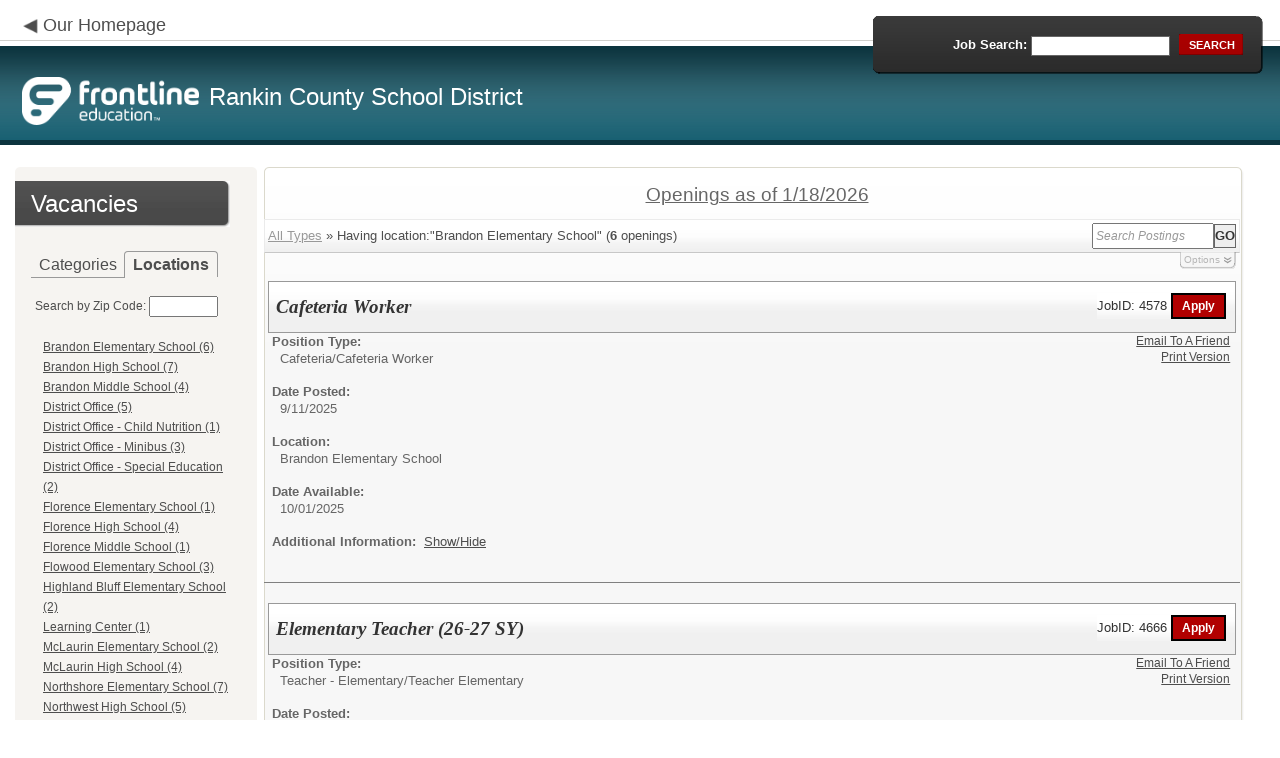

--- FILE ---
content_type: text/javascript
request_url: https://www.applitrack.com/rcsd/onlineapp/jobpostings/Output.asp?AppliTrackPostingSearch=location:%22Brandon+Elementary+School%22&
body_size: 40474
content:


var addthis_config = {
          services_compact: 'email, facebook, twitter, more',
          services_exclude: 'print'
}

var VacanciesAreOnThisPage = true

//window.onerror = function nada(){}

function centerWin(zwidth,zheight){
       var winHeight
       var winWidth
       winHeight = screen.availHeight
       winWidth = screen.width
       if (zwidth > winWidth){zwidth=winWidth}
       if (zheight > winHeight){zheight=winHeight}
       zleft = parseInt((winWidth/2)-(zwidth/2))
       if (zleft < 10){zleft = 0}
       ztop = parseInt((winHeight/2)-(zheight/2))
       if (ztop < 25){ztop = 0}
       var x = "width=" + zwidth + ",height=" + zheight + ",left=" + zleft + ",top=" + ztop
       return x
}

function applyFor(posJobCode,posFirstChoice,posSpecialty){
       var openwindow = false
       if (document.layers){
              alert("Please go back and then click 'Start an Application' to apply for this position.")
              return false;
       }
       var OpenWin = true
       try {
              if (typeof self.opener.updateApp == "boolean"){
                     OpenWin = false
              }
       } catch (e) {
              OpenWin = true
       }

       if (OpenWin){
              var applyFor = window.open("https://www.applitrack.com/rcsd/onlineapp/_application.aspx?posJobCodes=" + posJobCode + "&posFirstChoice=" + posFirstChoice + "&posSpecialty=" + posSpecialty + "","applyFor","location=no,resizable=yes,scrollbars=yes," + centerWin(795,550))
              applyFor.focus()
       } else {
              window.opener.location = "javascript: applyFor('" + posJobCode + "','" + posFirstChoice + "','" + posSpecialty + "')"
              self.close()
       }
}

function oldWay(){
       var openwindow = false
       if (document.layers){
              alert("Please go back and then click 'Start an Application' to apply for this position.")
              return false;
       }
       if (opener == null){
              var applyFor = window.open("https://www.applitrack.com/rcsd/onlineapp/_application.aspx?posJobCodes=" + posJobCode + "&posFirstChoice=" + posFirstChoice + "&posSpecialty=" + posSpecialty + "","applyFor","location=no,resizable=yes,scrollbars=yes," + centerWin(795,550))
              applyFor.focus()
       }else{
              if (typeof self.opener == "undefined"){
                     var applyFor = window.open("https://www.applitrack.com/rcsd/onlineapp/_application.aspx?posJobCodes=" + posJobCode + "&posFirstChoice=" + posFirstChoice + "&posSpecialty=" + posSpecialty + "","applyFor","location=no,resizable=yes,scrollbars=yes," + centerWin(795,550))
                     applyFor.focus()
              }else{
                     if (typeof self.opener.updateApp == "boolean"){
                           window.opener.location = "javascript: applyFor('" + posJobCode + "','" + posFirstChoice + "','" + posSpecialty + "')"
                           self.close()
                     }else{
                           var applyFor = window.open("https://www.applitrack.com/rcsd/onlineapp/_application.aspx?posJobCodes=" + posJobCode + "&posFirstChoice=" + posFirstChoice + "&posSpecialty=" + posSpecialty + "","applyFor","location=no,resizable=yes,scrollbars=yes," + centerWin(795,550))
                           applyFor.focus()
                     }
              }
       }
}
function applyForInternal(posJobCode,posFirstChoice,posSpecialty){
    var passDistrictCode;

       var applyFor = window.open("https://www.applitrack.com/rcsd/onlineapp/_application.aspx?isInternal=1&posJobCodes=" + posJobCode + "&posFirstChoice=" + posFirstChoice + "&posSpecialty=" + posSpecialty + passDistrictCode + "","applyFor","location=no,resizable=yes,scrollbars=yes," + centerWin(795,550))
       applyFor.focus()
}

function applyForOutsideDistrict(district,posJobCode,posFirstChoice,posSpecialty){
    var applyPage;
    var applyWinSize;
    
        applyPage = '_application.aspx';
    
       var applyFor = window.open("https://www.applitrack.com/" + district + "/onlineapp/" + applyPage + "?posJobCodes=" + posJobCode + "&posFirstChoice=" + posFirstChoice + "&posSpecialty=" + posSpecialty + "","applyFor","location=no,resizable=yes,scrollbars=yes," + centerWin(795,550))
       applyFor.focus()
}

function toggle_block(i) {
       if (AppliTrack_$(i).style.display == 'none'){ AppliTrack_$(i).style.display = 'block';} else {AppliTrack_$(i).style.display = 'none';}
       setUpPageBreaks()
       return false;
}

function submitAppliTrackSearch(){
       AppliTrack_SearchExecute(null);
}

/* Deprecated; use AppliTrack_SearchExecute() */
function AppliTrackSort(key){
       winLoc = window.location.toString()
       if (window.location.search == "") {
              window.location = winLoc + "?AppliTrackSort=" + escape(key)
       }else{
              if (window.location.search.indexOf("AppliTrackSort=") > 0){
                     var currLoc = winLoc.substring(0,winLoc.indexOf("AppliTrackSort="))
                     window.location = winLoc.replace(/([^a-zA-Z0-9\-\.]+AppliTrackSort=)([a-zA-Z0-9\-\.]+)([&a-zA-Z0-9\-\.]*)/i,'$1' + escape(key) + '$3');
              }else{
                     window.location = winLoc + (winLoc.indexOf("?") < 0?"?":"&") + "AppliTrackSort=" + escape(key)
              }
       }
}

function AppliTrackSearchFocus(){
    var e = AppliTrack_$('AppliTrackPostingSearchBasic');
       if (e && e.value == "Search Postings"){
              e.value = ""
              e.style.color = "black"
              e.style.fontStyle = "normal"
       }
}
function AppliTrackSearchBlur(){
    var e = AppliTrack_$('AppliTrackPostingSearchBasic');
       if (e && e.value == ""){
              e.value = "Search Postings"
              e.style.color = "#999999"
              e.style.fontStyle = "italic"
       }
}
function AppliTrack_WatchForEnter(e){
       if(window.event)
        key = window.event.keyCode;     //IE
    else
        key = e.which;     //firefox

    if (key == 13)
    {
              AppliTrack_SearchExecute(null);

              if(window.event){
                  window.event.cancelBubble = true;
                  window.event.returnValue = false;
              }

              if (event && event.stopPropagation) {
            event.stopPropagation();
        }
        if (event && event.preventDefault) {
            event.preventDefault();
        }
        return false;
    }
}

function AppliTrackInit(){
       try{
           var sf = AppliTrack_$('AppliTrackPostingSearchBasic');
           var sc = AppliTrack_$('AppliTrackSearchSubCategory');
           if(sf){sf.value = "Search Postings"}
           if(sc){sc.disabled = true;}
           if (window.location.search.indexOf("category") > 0 || window.location.search.indexOf("AppliTrackPostingSearchBasic") > 0){
                  AppliTrack_$('AppliTrackPostings').scrollIntoView(true)
           }
       }
    catch(e){}
}
setTimeout('AppliTrackInit()',100)
function AppliTrack_ToggleAdvancedSearch(){
    var hc = AppliTrack_$('AppliTrackSearchAdvancedHeaderCollapsed');
    var he=AppliTrack_$('AppliTrackSearchAdvancedHeaderExpanded');
    var c=AppliTrack_$('AppliTrackSearchAdvancedContainer');
    var s=AppliTrack_$('AppliTrackSearchSimpleContainer');
    if(!hc||!he||!c) return;
    if(hc.style.display=='block'){
        hc.style.display='none';
        he.style.display='block';
        c.style.display='block';
        s.style.opacity='.5';
        s.style.filter='alpha(opacity=50)';
    }
    else{
        hc.style.display='block';
        he.style.display='none';
        c.style.display='none';
        s.style.opacity='1';
        s.style.filter='alpha(opacity=100)';
    }
}

function AppliTrack_onKeyPressToggle(e){
    if(window.event) {
        key = window.event.keyCode;     //IE
    } else {
        key = e.which;     //firefox
    }
    //toggle advanced settings on 'enter' and 'space' keypress
    if (key == 13 || key == 32) {
        AppliTrack_ToggleAdvancedSearch();
    }
}

function AppliTrack_SearchCategorySelect(){
    var c = AppliTrack_$('AppliTrackSearchCategory');
    var sc=AppliTrack_$('AppliTrackSearchSubCategory');
    if(!c||!sc){return;}
    if(c.options&&c.selectedIndex > 0){
        sc.disabled=false;
        var v = c.options[c.selectedIndex].value;
        if(v!=''){
            try{
                eval('var g = '+v);
                sc.options.length = 0;
                sc.options[sc.options.length] = new Option('All ' + g.id + ' postings','');

                for(var i=0;i < g.vals.length;i++){
                    if(g.vals[i]==''){
                        sc.options[sc.options.length] = new Option('All ' + g.id + ' postings','');
                    }
                    else{
                        sc.options[sc.options.length] = new Option(g.vals[i],g.vals[i]);
                    }
                }
            }catch(e){/*malformed option*/}
        }
    }
    else{
        sc.options.length = 0;
        sc.disabled = true;
    }

}

function AppliTrack_RadiusSelect(){
    var l = AppliTrack_$('AppliTrackSearchLocation');
    var sr=AppliTrack_$('AppliTrackSearchRadius');
    var zct=AppliTrack_$('AppliTrackZipCode');
    var zcv = AppliTrack_$('AppliTrackZipValidator');
     if(!l||!sr){return;}
      if(l.options[l.selectedIndex].value != ''){
        sr.disabled = true;
        zct.disabled = true;
        zcv.style.visibility='hidden';
        }
        else
        {
          sr.disabled = false;
          zct.disabled = false;
        }
}


function AppliTrack_SearchExecute(f /*,execute search, default advanced form visible*/){

  var ll = AppliTrack_$('AppliTrackSearchLocation');
  var zct = AppliTrack_$('AppliTrackZipCode');
  var zcv = AppliTrack_$('AppliTrackZipValidator');
  var sbb = AppliTrack_$('AppliTrackPostingSearchBasic');
  var validateZip =true;
  if (zct !=null) {
    if (zct.value != '' ){
        validateZip =  /(^\d{5}$)|(^\d{5}-\d{4}$)/.test(zct.value);
    }
    else
    {
        validateZip = true;
    }
  }
  else
  {
    validateZip = true;
  }

  if(( sbb.value !='Search Postings') || validateZip ){
    var loc = window.location.search;
       if(loc.substring(0,1) == '?'){
        //always replace the current search - refactor this to eliminate compounding searching
           loc = 'all=1';
        //loc= loc.substring(1,loc.length);
       }
       if(f&&(f.tagName+'').toLowerCase()=='form')
       { f.onSubmit = null; }

       if(!arguments||arguments.length<2||arguments[1]){
           //search
        var k = AppliTrack_$('AppliTrackPostingSearchBasic');
        var ak= AppliTrack_$('AppliTrackSearchKeyword');
        var tt= AppliTrack_$('AppliTrackSearchTitle');
        var d = AppliTrack_$('AppliTrackSearchDistrict');
        var l = AppliTrack_$('AppliTrackSearchLocation');
        var c = AppliTrack_$('AppliTrackSearchCategory');
        var sc= AppliTrack_$('AppliTrackSearchSubCategory');
        var pd= AppliTrack_$('AppliTrackSearchPostDateRange');
        var sregion = AppliTrack_$('AppliTrackSearchRegion');
        var zc =AppliTrack_$('AppliTrackZipCode');
        var zipr = AppliTrack_$('AppliTrackSearchRadius');
        var int = AppliTrack_$('internal');
        var state= AppliTrack_$('AppliTrackSearchState');

           var s = '';
           if(!AppliTrack_isEmpty(k)&&'Search Postings'!=''+k.value)
             {
               s+=(s!=''?' ':'');
               if(k.value !=''){ s+='title:' + k.value;}
             }
           if(!AppliTrack_isEmpty(ak)){s+=(s!=''?' ':'') + ak.value;}
           if(d&&d.options&&d.selectedIndex>=0&&''!=''+d.options[d.selectedIndex].value){
               for(var i=1;i < d.options.length;i++){
                   if(d.options[i].selected && d.options[i].value+''!=''){
                       s+=(s!=''?' ':'') + 'district:' + d.options[i].value;
                   }
               }
               loc = AppliTrack_RemoveParam(loc,'district');
           }
        var radius='';
        if (zipr != null)
        {
            if (zipr.value !='')
            {
            radius=' radius%3A"'+ zipr.value +'"';
            }
        }
        if (l != null)
        {
               if(l&&l.options&&''!=''+l.options[l.selectedIndex].value){
                   s+=(s!=''?' ':'') + 'location:"' + l.options[l.selectedIndex].value + '"';
                   loc = AppliTrack_RemoveParam(loc,'location');
               }
        }
           if(tt&&''!=''+tt.value){
               s+=(s!=''?' ':'') + 'title:"' + tt.value + '"';
               loc = AppliTrack_RemoveParam(loc,'title');
           }
        if(pd&&pd.options&&''!=''+pd.options[pd.selectedIndex].value){
               s+=(s!=''?' ':'') + 'dateposted:' + pd.options[pd.selectedIndex].value + '';
               loc = AppliTrack_RemoveParam(loc,'dateposted');
           }
           if(c&&c.options&&''!=''+c.options[c.selectedIndex].value){
            try{
                eval('var g = '+c.options[c.selectedIndex].value);
                s+=(s!=''?' ':'') + 'category:"' + g.id + '"';
                loc = AppliTrack_RemoveParam(loc,'category');
            }catch(e){/*malformed option*/}
           }

           if(sregion && sregion.options && sregion.options[sregion.selectedIndex] != null && ''!=''+sregion.options[sregion.selectedIndex].text){
                try{
                    s+=(s!=''?' ':'') + 'region:"' + sregion.options[sregion.selectedIndex].text + '"';
                    loc = AppliTrack_RemoveParam(loc,'region');
                }catch(e){/*malformed option*/}
           }

           if(sc&&sc.options&&!sc.disabled&&sc.selectedIndex>=0&&'' != ''+sc.options[sc.selectedIndex].value){
               s+=(s!=''?' ':'') + 'subcategory:"' + sc.options[sc.selectedIndex].value + '"';
               loc = AppliTrack_RemoveParam(loc,'subcategory');
           }

           if (typeof CustomSearchFormExtender == 'function') {
               s = s + CustomSearchFormExtender();
           }
           loc = AppliTrack_AddParam(loc,'AppliTrackPostingSearch',s);
       }
    if (zc != null){
        loc = AppliTrack_AddParam(loc,'AppliTrackZipCode', zc.value);
        loc = AppliTrack_AddParam(loc,'AppliTrackZipRadius', zipr.value);
    }
    if (state != null){
        loc = AppliTrack_AddParam(loc,'AppliTrackSearchState', state.value);
    }
    if (int != null)
    {
        loc = AppliTrack_AddParam(loc,'internal', int.value);
    }
       //sort
    var so = AppliTrack_$('AppliTrackSort');
       if(so&&so.options&&''!=''+so.options[so.selectedIndex].value){
           loc = AppliTrack_AddParam(loc ,'AppliTrackSort',''+so.options[so.selectedIndex].value);
       }

       //display
    var m = AppliTrack_$('AppliTrackLayoutMode');
       if(m&&m.options&&''!=''+m.options[m.selectedIndex].value){
           loc = AppliTrack_AddParam(loc ,'AppliTrackLayoutMode',''+m.options[m.selectedIndex].value);
       }

    //expand/collapse
    if(arguments&&arguments.length==3&&arguments[2]&&(navigator.vendor+'').indexOf('Apple')==-1){
        loc = AppliTrack_AddParam(loc,'AppliTrackSearch','expanded');
    }



    //GET
    if(loc.match(/^&/g))  {loc = loc.substring(1,loc.length);}
    if(!loc.match(/^\?/g)){loc = '?' + loc;}
    if(loc.match(/[&\?]$/)!=null){loc = loc.substr(0,loc.length-1);}
        window.location = window.location.toString().replace(window.location.search,'') + loc;

    }

    // if no zip code show this
    else
    {
        if (zcv != null){
            zcv.style.visibility="visible";
        }
    }
}


function AppliTrack_isEmpty(s){
    var st = (s&&s.value?s.value:s);
    return !(st && ''!=''+st && 'undefined'!=''+st);
}

function AppliTrack_AddParam(loc,key,val){
    var rv = loc+'';
    if(!AppliTrack_isEmpty(key)&&!AppliTrack_isEmpty(val)){
        if (rv.match(new RegExp(key+'=',"ig"))){
            rv = AppliTrack_RemoveParam(rv,key);
           }
        if(rv.length>0 && !rv.match('&$')){rv += '&';}
           rv += key + "=" + escape(val);

    }
    return rv;
}

function AppliTrack_RemoveParam(loc,key){

    var rv = (loc+'').split('&');
    if(key!= ''){
        for(var i=0;i < rv.length;i++){
           if(rv[i].substring(0,key.length) == key){
                rv[i]='';
            }
        }
    }
    return (rv?rv.join('&').replace('&&','&'):'');
}
function AppliTrack_$(id) {
    var o = null;
    if( document.layers ) {
        o = document.layers[id];
    } else if( document.all ) {
        o = document.all[id];
    } else if( document.getElementById ) {
        o = document.getElementById(id);
    }
    return o;
}


function updateEmailLinkFromCurrentWindowLocation(mailSubject, mailMsg, queryStrings)
{
    queryStrings = queryStrings.replace('default.aspx', 'JobPostings/view.asp');
    var newLine = "%0D%0A";
    var sanitizedUrl = sanitizeUrl(window.location.href, queryStrings)
    window.location.href = mailSubject + mailMsg + newLine + newLine + encodeURIComponent(sanitizedUrl);
}

function updateHrefFromCurrentWindowLocation(queryStrings, isOpenInNewTab, isClearPreviousParams, isReplaceDefault){
    var currentLocation = window.location.href;

    if(isClearPreviousParams) currentLocation =  window.location.origin + window.location.pathname;

    if(isReplaceDefault) currentLocation = currentLocation.replace('default.aspx', 'JobPostings/view.asp');

    if (currentLocation.indexOf('?') == -1 && queryStrings.indexOf('?') == -1) {
        currentLocation = currentLocation + "?";
    }
    else {
        if (currentLocation.indexOf('?') != -1) currentLocation = currentLocation + '&';
    }

    if(isOpenInNewTab)
        window.open(sanitizeUrl(currentLocation, queryStrings), '_blank' );
    else
        window.location.href = sanitizeUrl(currentLocation, queryStrings);
}

function sanitizeUrl(currentLocation, queryStrings){
    queryStrings = queryStrings.replace("ApplitrackHardcodedURL?1=1", "");
    queryStrings = queryStrings.replace("ApplitrackHardcodedURL", "");

    return removeDuplicateQueryStringsFromUrl(currentLocation + queryStrings);
}

function removeDuplicateQueryStringsFromUrl(currentLocation)
{
	// Example : "http://qa4.applitrack.com/dex/jobhomepage.html?AppliTrackSort=newest&AppliTrackSort=newest"
	var delimeter = '&';
	var newUrl = [];
	var urlArray = currentLocation.split(delimeter);

	urlArray.forEach(function(urlParameter, index)
	{
		if (newUrl.indexOf(urlParameter) == -1 && urlParameter.indexOf('?') != 0)
		{
			if((urlParameter.indexOf('/') > 0 && index == 0) || urlParameter.indexOf('=') > 0)
			{
				newUrl.push(urlParameter);
			}
		}
	});

	return newUrl.join(delimeter);
}

document.write('<div id=\'AppliTrackOutput\'><form id=\'AppliTrackSearchForm\' name=\'AppliTrackSearchForm\' onsubmit=\'return false;\'><a name=AppliTrackPostings id=AppliTrackPostings></a><link rel=\'stylesheet\' type=\'text/css\' href=\'/olacommon/jobpostings/postingStyles.v3.css?v=8-17-2016\' /><div class=\'AppliTrackListHeader\'id=\'ApplicantMain\'><div>Openings as of 1/18/2026</div></div><br><div style=\'display: none;\'>force display?True</div><div id=\'AppliTrackSearchContainer\'><table width=\'100%\' class=\'AppliTrackSearchBG\'><tr><td class="normal" width="100%"><a href=\'javascript:updateHrefFromCurrentWindowLocation("ApplitrackHardcodedURL", false, true)\'>All Types</a> &raquo; Having location:"Brandon Elementary School"&nbsp;(<b>6</b> openings)</td><td align=right nowrap><div id=\'AppliTrackSearchSimpleContainer\'><label for=\'AppliTrackPostingSearchBasic\' class=\'HiddenButReadable\'>Search Postings:</label><input type=\'text\' size=\'15\' id=\'AppliTrackPostingSearchBasic\' style=\'font-style: italic; color: #999999\' onfocus=\'AppliTrackSearchFocus()\' onblur=\'AppliTrackSearchBlur()\' onKeyPress=\'return AppliTrack_WatchForEnter(event)\' /><input type=\'button\' value=\'Go\'&nbsp; class=\'button\' style=\'padding:0px 0px;\' onclick=\'submitAppliTrackSearch()\' /></div></td></tr></table><div id=\'AppliTrackSearchAdvancedHeaderCollapsed\' style=\'display:block;\' onclick=\'AppliTrack_ToggleAdvancedSearch()\' tabindex=\'0\' aria-role=\'button\' onkeydown=\'AppliTrack_onKeyPressToggle(event)\'>Options</div><div id=\'AppliTrackSearchAdvancedContainer\' style=\'display:none;\'><div class=\'section\' style=\'padding-bottom:4px;border-bottom:solid 1px #ddd;\'><div class=\'header\'>Search Job Postings</div><div><label for=\'AppliTrackSearchKeyword\'><span class=\'fixedCol1 label\' nowrap=\'nowrap\'><u>Posting</u> contains:</span></label><input style=\'width:250px;\' type=\'text\' name=\'AppliTrackSearchKeyword\' id=\'AppliTrackSearchKeyword\' onKeyPress=\'return AppliTrack_WatchForEnter(event)\'/></div><div><label for=\'AppliTrackSearchTitle\'><span class=\'fixedCol1 label\' nowrap=\'nowrap\'><u>Title</u> contains:</span></label><input style=\'width:250px;\' type=\'text\' name=\'AppliTrackSearchTitle\' id=\'AppliTrackSearchTitle\' onKeyPress=\'return AppliTrack_WatchForEnter(event)\' /></div><div><span class=\'fixedCol1 label\'>In Category:</span><select name=\'AppliTrackSearchCategory\' id=\'AppliTrackSearchCategory\' onchange=\'AppliTrack_SearchCategorySelect()\' onKeyPress=\'return AppliTrack_WatchForEnter(event)\'><option style=\'color:#666;font-style: italic;\'>Select Category</option><option value=\'{id:"Assistant Teacher",vals:["ARI","ARI ParaProfessional Special Services"]}\'>Assistant Teacher</option><option value=\'{id:"Cafeteria",vals:["Cafeteria Worker"]}\'>Cafeteria</option><option value=\'{id:"Counseling",vals:["Counselor"]}\'>Counseling</option><option value=\'{id:"Custodial",vals:["Custodian"]}\'>Custodial</option><option value=\'{id:"D.O. Certified Staff",vals:["Behavior Specialist Special Education","Psychometrist"]}\'>D.O. Certified Staff</option><option value=\'{id:"D.O. Classified Staff",vals:["C N Maintenance"]}\'>D.O. Classified Staff</option><option value=\'{id:"Future Certified Staff",vals:["","Future Certified Staff"]}\'>Future Certified Staff</option><option value=\'{id:"Teacher - Elementary",vals:["Teacher Elementary","Teacher Librarian Elementary","Teacher Special Education Elementary"]}\'>Teacher - Elementary</option><option value=\'{id:"Teacher - Secondary",vals:["Teacher CTE Secondary","Teacher Librarian Secondary","Teacher Secondary","Teacher Special Education Secondary","Teacher/ Coach Secondary"]}\'>Teacher - Secondary</option><option value=\'{id:"Transportation",vals:["Bus Driver","Bus Driver Minibus","Monitor Minibus","Sub Bus Driver"]}\'>Transportation</option></select><span class=\'label\'> and </span><span class=\'label\' style=\'white-space:nowrap\'>SubCategory:<select name=\'AppliTrackSearchSubCategory\' id=\'AppliTrackSearchSubCategory\' disabled=\'disabled\' onKeyPress=\'return AppliTrack_WatchForEnter(event)\'><option></option></select></span></div><div><span class=\'fixedCol1 label\'>At Location:</span><select name=\'AppliTrackSearchLocation\' id=\'AppliTrackSearchLocation\' onchange=\'AppliTrack_RadiusSelect()\' onKeyPress=\'return AppliTrack_WatchForEnter(event)\'><option value=\'\' style=\'font-style:italic;color:#999\'> -- Any Location -- </option><option value="Brandon Elementary School">Brandon Elementary School</option><option value="Brandon High School">Brandon High School</option><option value="Brandon Middle School">Brandon Middle School</option><option value="District Office">District Office</option><option value="District Office - Child Nutrition">District Office - Child Nutrition</option><option value="District Office - Minibus">District Office - Minibus</option><option value="District Office - Special Education">District Office - Special Education</option><option value="Florence Elementary School">Florence Elementary School</option><option value="Florence High School">Florence High School</option><option value="Florence Middle School">Florence Middle School</option><option value="Flowood Elementary School">Flowood Elementary School</option><option value="Highland Bluff Elementary School">Highland Bluff Elementary School</option><option value="Learning Center">Learning Center</option><option value="McLaurin Elementary School">McLaurin Elementary School</option><option value="McLaurin High School">McLaurin High School</option><option value="Northshore Elementary School">Northshore Elementary School</option><option value="Northwest High School">Northwest High School</option><option value="Northwest Middle School">Northwest Middle School</option><option value="Oakdale Elementary School">Oakdale Elementary School</option><option value="Pelahatchie Elementary School">Pelahatchie Elementary School</option><option value="Pelahatchie High School">Pelahatchie High School</option><option value="Pisgah Elementary School">Pisgah Elementary School</option><option value="Pisgah High School">Pisgah High School</option><option value="Pleasant Street">Pleasant Street</option><option value="Puckett Elementary School">Puckett Elementary School</option><option value="Puckett High School">Puckett High School</option><option value="Richland Elementary School">Richland Elementary School</option><option value="Richland High School">Richland High School</option><option value="Richland Upper Elementary School">Richland Upper Elementary School</option><option value="Rouse Elementary School">Rouse Elementary School</option><option value="Steen`s Creek Elementary School">Steen`s Creek Elementary School</option><option value="Stonebridge Elementary School">Stonebridge Elementary School</option></select></div><div id="AppliTrackSearchZipCodeSection"><span class=\'fixedCol1 label\'>Within:</span><select name=\'AppliTrackSearchRadius\' id=\'AppliTrackSearchRadius\' onchange=\'AppliTrack_SearchCategorySelect()\' onKeyPress=\'return AppliTrack_WatchForEnter(event)\'><option value=\'5\'>5</option><option value=\'10\'>10</option><option value=\'15\'>15</option><option value=\'25\'>25</option><option value=\'50\'>50</option><option value=\'100\'>100</option><option value=\'150\'>150</option></select><span class=\'fixedCol1 label\' style=\'margin-left: -25px;\'>miles of Zip:</span><label for=\'AppliTrackZipCode\' class=\'HiddenButReadable\'>Zip Code</label><input style=\'width:70px;\' type=\'text\' name=\'AppliTrackZipCode\' id=\'AppliTrackZipCode\' onKeyPress=\'return AppliTrack_WatchForEnter(event)\' /><stronge name=\'AppliTrackZipValidator\' id=\'AppliTrackZipValidator\' style=\'visibility:hidden;text-align: left;color:red;\'>Invalid Zipcode</stronge><input style=\'width:250px;\' type=\'hidden\' name=\'internal\' id=\'internal\' value=\'\'&nbsp; /></div><button id="AppliTrackSearchButton" type="button" style=\'float:right;margin-right:10px;cursor:pointer;\' onclick=\'AppliTrack_SearchExecute(null)\'>Search</button><div><span class=\'label\' style=\'width:125px;text-align:right;\'>Posted in the last:</span><select name=\'AppliTrackSearchPostDateRange\' id=\'AppliTrackSearchPostDateRange\' onKeyPress=\'return AppliTrack_WatchForEnter(event)\'><option value=\'\'>All Dates</option><option value=\'7\'>7 Days</option><option value=\'14\'>14 Days</option><option value=\'30\'>30 Days</option></select></div></div><div class=\'section\' style=\'vertical-align: top;\'><span style=\'white-space:nowrap\'><span class=\'header\'>Sort Results By:</span><select name=\'AppliTrackSort\' id=\'AppliTrackSort\' class=\'data\'><option class=\'data\' value=\'type\' selected=\'selected\'>type</option><option class=\'data\' value=\'title\'>title</option><option class=\'data\' value=\'location\'>location</option><option class=\'data\' value=\'newest\'>newest</option><option class=\'data\' value=\'oldest\'>oldest</option></select></span><span style=\'white-space:nowrap\'><span class=\'header\'>Display as:</span><select name=\'AppliTrackLayoutMode\' id=\'AppliTrackLayoutMode\' class=\'data\'><option value=\'detail\' selected=\'selected\'>Detailed View</option><option value=\'condensed\'>Condensed View</option></select></span></div></div><div id=\'AppliTrackSearchAdvancedHeaderExpanded\' style=\'display:none;\' onclick=\'AppliTrack_ToggleAdvancedSearch()\'>Options</div></div><div id=\'AppliTrackListContent\'><p align=center class=noprint id=\'p4578_h\'><span class=\'ListHeader\'>Openings as of 1/18/2026<br/></span></p><ul class=\'postingsList\' id=\'p4578_\'><table class=\'title\' style=\'padding: 0px; width:99.2%\'><tr><td id=\'wrapword\' style=\'width: 950px; padding: 5px;\'>Cafeteria Worker</td><td style=\'width: 275px;\'><span class=\'title2\' style=\'float:right;text-align:right;margin-top: 8px;margin-right: 6px;\'> JobID: 4578 <input type=\'button\' value=\' Apply \' onclick="applyFor(\'4578\',\'Cafeteria\',\'Cafeteria Worker\')" class=\'screenOnly ApplyButton\' /></span></td></tr></table><div style=\'position:relative;\'><li><span class=\'label\'>Position Type:</span><br/>&nbsp;&nbsp;<span class=\'normal\'>Cafeteria/</span><span class=\'normal\'>Cafeteria Worker</span><br/><br/></li><li><span class="label" >Date Posted:</span><br/>&nbsp;&nbsp;<span class="normal">9/11/2025</span><br/><br/></li><li><span class="label" >Location:</span><br/>&nbsp;&nbsp;<span class="normal">Brandon Elementary School</span><br/><br/></li><li><span class="label" >Date Available:</span><br/>&nbsp;&nbsp;<span class=\'normal\'>10/01/2025</span><br/><br/></li><span>&nbsp&nbsp</span><span class="label" >Additional Information: &nbsp;</span><span class="normal"><a href="javascript:void(toggle_block(\'DescriptionText4578_\'))"><u>Show/Hide</u></a></span><br/><span id=\'DescriptionText4578_\' style=\'border: 1px solid black; padding:5px; display:none; opacity:.8;\'><span class="normal"><meta charset="utf-8"><b id="docs-internal-guid-c73b7e4b-7fff-61a5-9408-e08c999e3c92"><img height="164" src="https://lh7-us.googleusercontent.com/DWsHZjDKpCESY-2eYmUQqwbA_bYjPkBYXY1mnT48Q2iY3vwBVpt292OaEDij8fjhfL4hj7D0eHBH3RJUFwdymaKAU55kNrVeChgC_5mUFZtN7BAq_EKqyJY3lgIyE55N8k1e-SSBHfob8C71pvxM" width="213" /></b><br /> <br /> <meta charset="utf-8"><br /> <br /> &nbsp; <table> &nbsp;&nbsp;&nbsp;&nbsp;<colgroup> <col width="199" /> <col width="459" /> &nbsp;&nbsp;&nbsp;&nbsp;</colgroup> &nbsp;&nbsp;&nbsp;&nbsp;<tbody><tr><td><p dir="ltr"><b id="docs-internal-guid-9fc753a6-7fff-f2dd-5b57-0088ae6db70c">Job title:</b></p> </td> <td><p dir="ltr"><b id="docs-internal-guid-9fc753a6-7fff-f2dd-5b57-0088ae6db70c">Cafeteria Worker</b></p> </td> </tr> <tr><td><p dir="ltr"><b id="docs-internal-guid-9fc753a6-7fff-f2dd-5b57-0088ae6db70c">Reports to:</b></p> </td> <td><p dir="ltr"><b id="docs-internal-guid-9fc753a6-7fff-f2dd-5b57-0088ae6db70c">Cafeteria Manager</b></p> </td> </tr> <tr><td><p dir="ltr"><b id="docs-internal-guid-9fc753a6-7fff-f2dd-5b57-0088ae6db70c">Receives guidance from:</b></p> </td> <td><p dir="ltr"><b id="docs-internal-guid-9fc753a6-7fff-f2dd-5b57-0088ae6db70c">Cafeteria Manager and/or Director of Child Nutrition and/or Principal</b></p> </td> </tr> <tr><td><p dir="ltr"><b id="docs-internal-guid-9fc753a6-7fff-f2dd-5b57-0088ae6db70c">Overtime Status:</b></p> </td> <td><p dir="ltr"><b id="docs-internal-guid-9fc753a6-7fff-f2dd-5b57-0088ae6db70c">Compliant with position, salary and FLSA regulations&nbsp;</b></p> </td> </tr> &nbsp;&nbsp;&nbsp;&nbsp;</tbody> </table> &nbsp; <p dir="ltr"><b id="docs-internal-guid-9fc753a6-7fff-f2dd-5b57-0088ae6db70c">Job purpose:</b></p> &nbsp; <p dir="ltr"><b id="docs-internal-guid-9fc753a6-7fff-f2dd-5b57-0088ae6db70c">In keeping a tradition of excellence, the purpose of the Cafeteria Worker is to serve the students attractive and nutritious meals in an atmosphere of efficiency, cleanliness, and friendliness. To perform this job successfully, an individual must be able to perform each essential duty satisfactorily.&nbsp; The requirements listed below are representative of the knowledge, skill, and/or ability required.&nbsp; Reasonable accommodations may be made to enable individuals with disabilities to perform the essential functions.</b></p> &nbsp; <p dir="ltr"><b id="docs-internal-guid-9fc753a6-7fff-f2dd-5b57-0088ae6db70c">Duties and responsibilities:</b></p>&nbsp; <ul><li aria-level="1" dir="ltr"><p dir="ltr" role="presentation"><b id="docs-internal-guid-9fc753a6-7fff-f2dd-5b57-0088ae6db70c">Perform efficiently and to the best of his/her ability the duties assigned in relation to preparation of food, serving food, cleaning all areas of the kitchen or other assigned duties in the time allotted</b></p> </li> <li aria-level="1" dir="ltr"><p dir="ltr" role="presentation"><b id="docs-internal-guid-9fc753a6-7fff-f2dd-5b57-0088ae6db70c">Attend training meetings as required</b></p> </li> <li aria-level="1" dir="ltr"><p dir="ltr" role="presentation"><b id="docs-internal-guid-9fc753a6-7fff-f2dd-5b57-0088ae6db70c">Report to work at designated time and remain on the job until dismissed by the manager</b></p> </li> <li aria-level="1" dir="ltr"><p dir="ltr" role="presentation"><b id="docs-internal-guid-9fc753a6-7fff-f2dd-5b57-0088ae6db70c">Notify the manager by 6:00 a.m. on the day to be missed due to illness</b></p> </li> <li aria-level="1" dir="ltr"><p dir="ltr" role="presentation"><b id="docs-internal-guid-9fc753a6-7fff-f2dd-5b57-0088ae6db70c">Maintain pleasant working relations with fellow employees by showing consideration for others, patience, respect, self-control and other desirable character traits</b></p> </li> <li aria-level="1" dir="ltr"><p dir="ltr" role="presentation"><b id="docs-internal-guid-9fc753a6-7fff-f2dd-5b57-0088ae6db70c">Maintain desirable relations between school and community</b></p> </li> <li aria-level="1" dir="ltr"><p dir="ltr" role="presentation"><b id="docs-internal-guid-9fc753a6-7fff-f2dd-5b57-0088ae6db70c">Follow instructions of the manager relating to safety measures, sanitation practices, personal standards, work techniques and methods of performing duties</b></p> </li> <li aria-level="1" dir="ltr"><p dir="ltr" role="presentation"><b id="docs-internal-guid-9fc753a6-7fff-f2dd-5b57-0088ae6db70c">Perform duties involved in the safe preparation and handling of food, cleaning and sanitizing of equipment and facilities and serving of food</b></p> </li> <li aria-level="1" dir="ltr"><p dir="ltr" role="presentation"><b id="docs-internal-guid-9fc753a6-7fff-f2dd-5b57-0088ae6db70c">Maintain the trash and garbage collection area in a neat and sanitary fashion</b></p> </li> <li aria-level="1" dir="ltr"><p dir="ltr" role="presentation"><b id="docs-internal-guid-9fc753a6-7fff-f2dd-5b57-0088ae6db70c">Lead and attend staff meetings/trainings as applicable; serve on staff committees</b></p> </li> <li aria-level="1" dir="ltr"><p dir="ltr" role="presentation"><b id="docs-internal-guid-9fc753a6-7fff-f2dd-5b57-0088ae6db70c">Assume responsibility for own professional growth and development, for keeping current with literature, new research findings, for attending appropriate professional meetings and conferences, and to maintain any credits and/or continued education for maintenance of licensure/qualifications required for the position</b></p> </li> <li aria-level="1" dir="ltr"><p dir="ltr" role="presentation"><b id="docs-internal-guid-9fc753a6-7fff-f2dd-5b57-0088ae6db70c">Maintain and accept responsibility for any district owned fixed asset item assigned to employee and ensure appropriate use by following district policies for acceptable use</b></p> </li> <li aria-level="1" dir="ltr"><p dir="ltr" role="presentation"><b id="docs-internal-guid-9fc753a6-7fff-f2dd-5b57-0088ae6db70c">Undergo periodic evaluations according to state and board policy procedures</b></p> </li> <li aria-level="1" dir="ltr"><p dir="ltr" role="presentation"><b id="docs-internal-guid-9fc753a6-7fff-f2dd-5b57-0088ae6db70c">Maintain confidentiality</b></p> </li> <li aria-level="1" dir="ltr"><p dir="ltr" role="presentation"><b id="docs-internal-guid-9fc753a6-7fff-f2dd-5b57-0088ae6db70c">Regular, dependable, in person, and punctual attendance is an essential function of this position</b></p> </li> <li aria-level="1" dir="ltr"><p dir="ltr" role="presentation"><b id="docs-internal-guid-9fc753a6-7fff-f2dd-5b57-0088ae6db70c">Perform such other and not specifically enumerated duties as may be requested by the Board of Education, superintendent, administrator, director or established by district policy</b></p> </li> <li aria-level="1" dir="ltr"><p dir="ltr" role="presentation"><b id="docs-internal-guid-9fc753a6-7fff-f2dd-5b57-0088ae6db70c">Read, understand, and abide by Employee Conduct Policy, GAB, all other district, state and federal policies, and procedures and protocols as established by RCSD and the Mississippi Educator Code of Conduct</b></p> </li> </ul> &nbsp; <p dir="ltr"><b id="docs-internal-guid-9fc753a6-7fff-f2dd-5b57-0088ae6db70c">Qualifications:</b></p>&nbsp; <ul><li aria-level="1" dir="ltr"><p dir="ltr" role="presentation"><b id="docs-internal-guid-9fc753a6-7fff-f2dd-5b57-0088ae6db70c">Education Level: High School diploma or equivalent preferred Previous experience in food service or related field is advantageous&nbsp;</b></p> </li> </ul>&nbsp; <p dir="ltr"><b id="docs-internal-guid-9fc753a6-7fff-f2dd-5b57-0088ae6db70c">Knowledge of basic food safety and sanitation practices</b></p>&nbsp; <ul><li aria-level="1" dir="ltr"><p dir="ltr" role="presentation"><b id="docs-internal-guid-9fc753a6-7fff-f2dd-5b57-0088ae6db70c">Certification: None required</b></p> </li> <li aria-level="1" dir="ltr"><p dir="ltr" role="presentation"><b id="docs-internal-guid-9fc753a6-7fff-f2dd-5b57-0088ae6db70c">Other Requirements: Any additional qualifications deemed appropriate and acceptable by the Board</b></p> </li> </ul>&nbsp; <p dir="ltr"><b id="docs-internal-guid-9fc753a6-7fff-f2dd-5b57-0088ae6db70c">Physical Demands:</b></p> &nbsp; <ul><li aria-level="1" dir="ltr"><p dir="ltr" role="presentation"><b id="docs-internal-guid-9fc753a6-7fff-f2dd-5b57-0088ae6db70c">The physical demands described here are representative of those that must be met by an employee to perform the essential functions of this job successfully. Reasonable accommodations may be made to enable individuals with disabilities to perform the essential functions. While performing the duties of this job, the employee is regularly required to talk or hear. The employee is frequently required to stand, walk, sit, use hands for fine manipulation, handle or feel and reach with hands and arms using equipment such as a keyboard and video display terminal. The employee is occasionally required to stoop, kneel, reach, crouch or crawl. The employee must regularly lift and move up to 35 pounds and occasionally up to 75 pounds. Specific vision abilities required by this job include close vision.&nbsp;&nbsp;&nbsp;&nbsp;</b></p> </li> </ul>&nbsp; <p dir="ltr"><b id="docs-internal-guid-9fc753a6-7fff-f2dd-5b57-0088ae6db70c">Work Environment:</b></p>&nbsp; <ul><li aria-level="1" dir="ltr"><p dir="ltr" role="presentation"><b id="docs-internal-guid-9fc753a6-7fff-f2dd-5b57-0088ae6db70c">The work environment characteristics described here are representative of those an employee encounters while performing the essential functions of this job. Reasonable accommodations may be made to enable individuals with disabilities to perform the essential functions. The work environment is not a standard office setting; but rather encompasses the entire active school campus both inside and outside the facilities. The noise level in the work environment is usually low to moderate and occasionally high.</b></p> </li> </ul> &nbsp;&nbsp; <table> &nbsp;&nbsp;&nbsp;&nbsp;<colgroup> <col width="667" /> &nbsp;&nbsp;&nbsp;&nbsp;</colgroup> &nbsp;&nbsp;&nbsp;&nbsp;<tbody><tr><td><p dir="ltr"><b id="docs-internal-guid-9fc753a6-7fff-f2dd-5b57-0088ae6db70c">Note: This is not necessarily an all-inclusive or exhaustive list of responsibilities, skills, duties, requirements, efforts, functions or working conditions associated with the job. The job description is not a contract of employment or a promise or guarantee of any specific terms or conditions of employment. The school district may add to, modify or delete any aspect of this job (or the position itself) at any time as it deems advisable.</b></p> </td> </tr> &nbsp;&nbsp;&nbsp;&nbsp;</tbody> </table> &nbsp; <p dir="ltr"><b id="docs-internal-guid-9fc753a6-7fff-f2dd-5b57-0088ae6db70c">Terms of Employment:</b></p> &nbsp; <p dir="ltr"><b id="docs-internal-guid-9fc753a6-7fff-f2dd-5b57-0088ae6db70c">Salary, days and work year as established by the Rankin County Board of Education&nbsp;</b></p> &nbsp; <p dir="ltr"><b id="docs-internal-guid-9fc753a6-7fff-f2dd-5b57-0088ae6db70c">Evaluation:</b></p> &nbsp; <p dir="ltr"><b id="docs-internal-guid-9fc753a6-7fff-f2dd-5b57-0088ae6db70c">Performance of this job will be evaluated in accordance with the provisions of the Rankin County School Board policy on Evaluation of Employees.&nbsp;</b></p>&nbsp; <p dir="ltr"><b id="docs-internal-guid-9fc753a6-7fff-f2dd-5b57-0088ae6db70c">&nbsp;&nbsp;&nbsp;&nbsp;&nbsp;&nbsp;&nbsp;&nbsp;&nbsp;&nbsp;&nbsp;&nbsp;&nbsp;&nbsp;&nbsp;&nbsp;&nbsp;&nbsp;&nbsp;&nbsp;&nbsp;&nbsp;&nbsp;&nbsp;&nbsp;&nbsp;&nbsp;&nbsp;</b></p> </span><br /><img src=\'https://www.applitrack.com/clear.gif\' height=8><br /></span>');
document.write('<br/><div class=\'label\' align=\'right\' style=\'position:absolute; top:0%;right:1%;\'><span class=\'s\'><div class="addthis_toolbox addthis_default_style "><a class="addthis_button_preferred_1"></a><a class="addthis_button_preferred_2"></a><a class="addthis_button_preferred_3"></a><a class="addthis_button_compact"></a><a class="addthis_counter addthis_bubble_style"></a></div><script type="text/javascript" src="https://s7.addthis.com/js/250/addthis_widget.js#pubid=ra-4dfeb954767d3dc8"></script><br><a href=\'javascript:updateEmailLinkFromCurrentWindowLocation("mailto:?subject=Job Posting&body=","I thought you would be interested in an employment opportunity I found at Rankin County School District. The position is Cafeteria Worker. Please click the link below for more information about this vacancy.","ApplitrackHardcodedURL?1=1&AppliTrackJobId=4578&AppliTrackLayoutMode=detail&AppliTrackViewPosting=1")\'><span style=\'color:#4c4c4c;font-size:.9em;font-weight:normal;\'>Email To A Friend</span></a><br/><a href=\'javascript:updateHrefFromCurrentWindowLocation("ApplitrackHardcodedURL?1=1&AppliTrackJobId=4578&AppliTrackLayoutMode=detail&AppliTrackViewPosting=1" , true, false, true)\'><span style=\'color:#4c4c4c;font-size:.9em;font-weight:normal;\'>Print Version</span> </a><br/></span></div><br/></div></ul><div style=\'width: 100%; height: .75px; background: gray; overflow: hidden; margin-bottom:4px;\'></div><br /><p align=center class=noprint id=\'p4666_h\'><span class=\'ListHeader\'>Openings as of 1/18/2026<br/></span></p><ul class=\'postingsList\' id=\'p4666_\'><table class=\'title\' style=\'padding: 0px; width:99.2%\'><tr><td id=\'wrapword\' style=\'width: 950px; padding: 5px;\'>Elementary Teacher (26-27 SY)</td><td style=\'width: 275px;\'><span class=\'title2\' style=\'float:right;text-align:right;margin-top: 8px;margin-right: 6px;\'> JobID: 4666 <input type=\'button\' value=\' Apply \' onclick="applyFor(\'4666\',\'Teacher - Elementary\',\'Teacher Elementary\')" class=\'screenOnly ApplyButton\' /></span></td></tr></table><div style=\'position:relative;\'><li><span class=\'label\'>Position Type:</span><br/>&nbsp;&nbsp;<span class=\'normal\'>Teacher - Elementary/</span><span class=\'normal\'>Teacher Elementary</span><br/><br/></li><li><span class="label" >Date Posted:</span><br/>&nbsp;&nbsp;<span class="normal">12/18/2025</span><br/><br/></li><li><span class="label" >Location:</span><br/>&nbsp;&nbsp;<span class="normal">Brandon Elementary School</span><br/><br/></li><li><span class="label" >Date Available:</span><br/>&nbsp;&nbsp;<span class=\'normal\'>07/01/2026</span><br/><br/></li><span>&nbsp&nbsp</span><span class="label" >Additional Information: &nbsp;</span><span class="normal"><a href="javascript:void(toggle_block(\'DescriptionText4666_\'))"><u>Show/Hide</u></a></span><br/><span id=\'DescriptionText4666_\' style=\'border: 1px solid black; padding:5px; display:none; opacity:.8;\'><span class="normal"><meta charset="utf-8"><b id="docs-internal-guid-d910ac61-7fff-5fb0-cd0b-ad00f16bfe4a"><img height="201" src="https://lh5.googleusercontent.com/WYjOALoWJZPo1QuzWTOwIzN-VMGDspdcd59AekY6TZQxKVBsKf9HHCcXJbx18-hv9-S454I0VjwRdbAZN26z0E7AuE58RCevGmumg5L0JegrRJ1rcnUhnXqOq_MvzYjg133KI3I" width="260" /></b>&nbsp; <table border="1" cellpadding="0" cellspacing="0" width="658"> &nbsp;&nbsp;&nbsp;&nbsp;<tbody><tr><td><span style="font-size:14px;"><span style="font-family:times new roman,times,serif;"><strong>Job title:</strong></span></span></td> <td><span style="font-size:14px;"><span style="font-family:times new roman,times,serif;"><strong>Teacher</strong></span></span></td> </tr> <tr><td><span style="font-size:14px;"><span style="font-family:times new roman,times,serif;"><strong>Reports to:</strong></span></span></td> <td><span style="font-size:14px;"><span style="font-family:times new roman,times,serif;">Principal</span></span></td> </tr> <tr><td><span style="font-size:14px;"><span style="font-family:times new roman,times,serif;"><strong>Receives guidance from:</strong></span></span></td> <td><span style="font-size:14px;"><span style="font-family:times new roman,times,serif;">Principal or Lead Teacher</span></span></td> </tr> <tr><td><span style="font-size:14px;"><span style="font-family:times new roman,times,serif;"><strong>Overtime Status:</strong></span></span></td> <td><span style="font-size:14px;"><span style="font-family:times new roman,times,serif;">Compliant with position, salary and FLSA regulations</span></span></td> </tr> &nbsp;&nbsp;&nbsp;&nbsp;</tbody> </table> <span style="font-size:14px;"><span style="font-family:times new roman,times,serif;"> &nbsp;<br /> <strong>Job purpose:</strong><br /> In keeping a tradition of excellence, a teacher in the Rankin County School District is expected to help students learn required subject matter and skills that will contribute to their development as mature, able and responsible men and women. To perform this job successfully, an individual must be able to perform each essential duty satisfactorily.&nbsp; The requirements listed below are representative of the knowledge, skill, and/or ability required.&nbsp; Reasonable accommodations may be made to enable individuals with disabilities to perform the essential functions.<br /> &nbsp;<br /> <strong>Duties and responsibilities:</strong></span></span> <ul><li><span style="font-size:14px;"><span style="font-family:times new roman,times,serif;">Meet and instruct assigned classes at the assigned school and at times designated by Principal</span></span></li> <li><span style="font-size:14px;"><span style="font-family:times new roman,times,serif;">Plan a program of study that, as much as possible, meets the individual needs, interests and abilities of the students</span></span></li> <li><span style="font-size:14px;"><span style="font-family:times new roman,times,serif;">Lessons are aligned to standards and represent a coherent sequence of learning</span></span></li> <li><span style="font-size:14px;"><span style="font-family:times new roman,times,serif;">Lessons have high levels of learning for all students</span></span></li> <li><span style="font-size:14px;"><span style="font-family:times new roman,times,serif;">Assist students in taking responsibility for learning and monitors student learning</span></span></li> <li><span style="font-size:14px;"><span style="font-family:times new roman,times,serif;">Provide multiple ways for students to make meaning of content</span></span></li> <li><span style="font-size:14px;"><span style="font-family:times new roman,times,serif;">Manage a learning-focused classroom community; Create a classroom environment that is conducive to learning and appropriate to the maturity and interests of the students</span></span></li> <li><span style="font-size:14px;"><span style="font-family:times new roman,times,serif;">Manage classroom space, time, and resources effectively for student learning</span></span></li> <li><span style="font-size:14px;"><span style="font-family:times new roman,times,serif;">Create and maintain a classroom of respect for all students</span></span></li> <li><span style="font-size:14px;"><span style="font-family:times new roman,times,serif;">Engage in professional learning; possess a growth mindset</span></span></li> <li><span style="font-size:14px;"><span style="font-family:times new roman,times,serif;">Establish and maintain effective communication with families/guardians</span></span></li> <li><span style="font-size:14px;"><span style="font-family:times new roman,times,serif;">Prepare for classes assigned and show written evidence of preparation upon request of Principal</span></span></li> <li><span style="font-size:14px;"><span style="font-family:times new roman,times,serif;">Encourage students to set and maintain high standards of classroom behavior</span></span></li> <li><span style="font-size:14px;"><span style="font-family:times new roman,times,serif;">Guide the learning process toward the achievement of curriculum goals and, in harmony with the goals, establish clear objectives for all lessons, units and projects to communicate these objectives to students</span></span></li> <li><span style="font-size:14px;"><span style="font-family:times new roman,times,serif;">Employ a variety of instructional techniques and instructional media, consistent with the physical limitations of the location provided and the needs and capabilities of the individuals or student groups involved</span></span></li> <li><span style="font-size:14px;"><span style="font-family:times new roman,times,serif;">Implement, by instruction and action, the district&rsquo;s philosophy of education and instructional goals and objectives</span></span></li> <li><span style="font-size:14px;"><span style="font-family:times new roman,times,serif;">Assess the accomplishments of students on a regular basis and provide progress reports as assigned</span></span></li> <li><span style="font-size:14px;"><span style="font-family:times new roman,times,serif;">Identify and report the possibility of learning disabilities of students on a regular basis and provide progress reports as required</span></span></li> <li><span style="font-size:14px;"><span style="font-family:times new roman,times,serif;">Take necessary and reasonable precautions to protect students, equipment, materials and facilities</span></span></li> <li><span style="font-size:14px;"><span style="font-family:times new roman,times,serif;">Maintain accurate, complete and correct records as required by law, district policy and administrative regulation</span></span></li> <li><span style="font-size:14px;"><span style="font-family:times new roman,times,serif;">Assist the administration in implementing policies and rules governing student life and conduct, and, for the classroom, develops reasonable rules of classroom behavior and procedure, and maintain order in the classroom in a fair and just manner</span></span></li> <li><span style="font-size:14px;"><span style="font-family:times new roman,times,serif;">Make provision for being available to students and parents for education related purposes outside the instructional day when required or requested to do so under reasonable terms</span></span></li> <li><span style="font-size:14px;"><span style="font-family:times new roman,times,serif;">Plan and supervise purposeful assignments for teacher aide(s) and volunteer(s) and, cooperatively with department heads, evaluate the job performance</span></span></li> <li><span style="font-size:14px;"><span style="font-family:times new roman,times,serif;">Strive to maintain and improve professional competence by participation in training sessions and classes</span></span></li> <li><span style="font-size:14px;"><span style="font-family:times new roman,times,serif;">Attend staff meetings and serve on staff committees</span></span></li> <li><span style="font-size:14px;"><span style="font-family:times new roman,times,serif;">Maintain and accept responsibility for any district owned fixed asset item assigned to employee and ensure appropriate use by following district policies for acceptable use</span></span></li> <li><span style="font-size:14px;"><span style="font-family:times new roman,times,serif;">Undergo periodic evaluations according to state and board policy procedures</span></span></li> <li><span style="font-size:14px;"><span style="font-family:times new roman,times,serif;">Maintain confidentiality</span></span></li> <li><span style="font-size:14px;"><span style="font-family:times new roman,times,serif;">Regular, timely/dependable, in person attendance is an essential function of this position</span></span></li> <li><span style="font-size:14px;"><span style="font-family:times new roman,times,serif;">Perform such other and not specifically enumerated duties as may be requested by the Board of Education, superintendent, administrator, director or established by district policy, state, or federal guidelines</span></span></li> <li><span style="font-size:14px;"><span style="font-family:times new roman,times,serif;">Read, understand, and abide by Employee Conduct Policy, GAB, all other district policies and applicable procedures and protocols as established by RCSD, and Mississippi Educator Code of Conduct</span></span></li> </ul> <br /> <span style="font-size:14px;"><span style="font-family:times new roman,times,serif;"><strong>Qualifications:</strong></span></span> <ul><li><span style="font-size:14px;"><span style="font-family:times new roman,times,serif;"><strong>Education Level:</strong> Bachelor&rsquo;s degree in Education or higher</span></span></li> <li><span style="font-size:14px;"><span style="font-family:times new roman,times,serif;"><strong>Certification:</strong>&nbsp; Hold an appropriate Mississippi Teaching Credential or valid emergency<br /> &nbsp;&nbsp;&nbsp;&nbsp;&nbsp;&nbsp;&nbsp;&nbsp;&nbsp;&nbsp;&nbsp;&nbsp;&nbsp;&nbsp;&nbsp;&nbsp;&nbsp;&nbsp;&nbsp;&nbsp;&nbsp;&nbsp;&nbsp;&nbsp; certification issued by the state of Mississippi Educational Board</span></span></li> <li><span style="font-size:14px;"><span style="font-family:times new roman,times,serif;"><strong>Other Requirements:</strong> Required references and background check</span></span></li> </ul> <br /> <span style="font-size:14px;"><span style="font-family:times new roman,times,serif;"><strong>Physical Demands:</strong></span></span> <ul><li><span style="font-size:14px;"><span style="font-family:times new roman,times,serif;">The physical demands described here are representative of those that must be met by an employee to perform the essential functions of this job successfully. Reasonable accommodations may be made to enable individuals with disabilities to perform the essential functions. While performing the duties of this job, the employee is regularly required to talk or hear. The employee is frequently required to stand, walk, sit, use hands for fine manipulation, handle or feel and reach with hands and arms using equipment such as a keyboard and video display terminal. The employee is occasionally required to stoop, kneel, reach, crouch or crawl. The employee must regularly lift and move up to 35 pounds and occasionally up to 75 pounds. Specific vision abilities required by this job include close vision.&nbsp;&nbsp;&nbsp;</span></span></li> </ul> <br /> <span style="font-size:14px;"><span style="font-family:times new roman,times,serif;"><strong>Work Environment:</strong></span></span> <ul><li><span style="font-size:14px;"><span style="font-family:times new roman,times,serif;">The work environment characteristics described here are representative of those an employee encounters while performing the essential functions of this job. Reasonable accommodations may be made to enable individuals with disabilities to perform the essential functions. The work environment is not a standard office setting; but rather encompasses the entire active school campus both inside and outside the facilities. The noise level in the work environment is usually low to moderate and occasionally high.</span></span></li> </ul> <span style="font-size:14px;"><span style="font-family:times new roman,times,serif;"> &nbsp;</span></span>&nbsp; <table border="1" cellpadding="0" cellspacing="0" width="667"> &nbsp;&nbsp;&nbsp;&nbsp;<tbody><tr><td><span style="font-size:14px;"><span style="font-family:times new roman,times,serif;">Note: This is not necessarily an all-inclusive or exhaustive list of responsibilities, skills, duties, requirements, efforts, functions or working conditions associated with the job. The job description is not a contract of employment or a promise or guarantee of any specific terms or conditions of employment. The school district may add to, modify or delete any aspect of this job (or the position itself) at any time as it deems advisable.</span></span></td> </tr> &nbsp;&nbsp;&nbsp;&nbsp;</tbody> </table> <span style="font-size:14px;"><span style="font-family:times new roman,times,serif;"> &nbsp;<br /> <strong>Terms of Employment:</strong><br /> &nbsp;Salary, days and work year as established by the Rankin County Board of Education<br /> &nbsp;<br /> <strong>Evaluation:</strong><br /> Performance of this job will be evaluated in accordance with the provisions of the Rankin County School Board policy on Evaluation of Employees.</span></span><br /> &nbsp;</span><br /><img src=\'https://www.applitrack.com/clear.gif\' height=8><br /></span>');
document.write('<br/><div class=\'label\' align=\'right\' style=\'position:absolute; top:0%;right:1%;\'><span class=\'s\'><div class="addthis_toolbox addthis_default_style "><a class="addthis_button_preferred_1"></a><a class="addthis_button_preferred_2"></a><a class="addthis_button_preferred_3"></a><a class="addthis_button_compact"></a><a class="addthis_counter addthis_bubble_style"></a></div><script type="text/javascript" src="https://s7.addthis.com/js/250/addthis_widget.js#pubid=ra-4dfeb954767d3dc8"></script><br><a href=\'javascript:updateEmailLinkFromCurrentWindowLocation("mailto:?subject=Job Posting&body=","I thought you would be interested in an employment opportunity I found at Rankin County School District. The position is Elementary Teacher (26-27 SY). Please click the link below for more information about this vacancy.","ApplitrackHardcodedURL?1=1&AppliTrackJobId=4666&AppliTrackLayoutMode=detail&AppliTrackViewPosting=1")\'><span style=\'color:#4c4c4c;font-size:.9em;font-weight:normal;\'>Email To A Friend</span></a><br/><a href=\'javascript:updateHrefFromCurrentWindowLocation("ApplitrackHardcodedURL?1=1&AppliTrackJobId=4666&AppliTrackLayoutMode=detail&AppliTrackViewPosting=1" , true, false, true)\'><span style=\'color:#4c4c4c;font-size:.9em;font-weight:normal;\'>Print Version</span> </a><br/></span></div><br/></div></ul><div style=\'width: 100%; height: .75px; background: gray; overflow: hidden; margin-bottom:4px;\'></div><br /><p align=center class=noprint id=\'p4667_h\'><span class=\'ListHeader\'>Openings as of 1/18/2026<br/></span></p><ul class=\'postingsList\' id=\'p4667_\'><table class=\'title\' style=\'padding: 0px; width:99.2%\'><tr><td id=\'wrapword\' style=\'width: 950px; padding: 5px;\'>Elementary Teacher (26-27 SY)</td><td style=\'width: 275px;\'><span class=\'title2\' style=\'float:right;text-align:right;margin-top: 8px;margin-right: 6px;\'> JobID: 4667 <input type=\'button\' value=\' Apply \' onclick="applyFor(\'4667\',\'Teacher - Elementary\',\'Teacher Elementary\')" class=\'screenOnly ApplyButton\' /></span></td></tr></table><div style=\'position:relative;\'><li><span class=\'label\'>Position Type:</span><br/>&nbsp;&nbsp;<span class=\'normal\'>Teacher - Elementary/</span><span class=\'normal\'>Teacher Elementary</span><br/><br/></li><li><span class="label" >Date Posted:</span><br/>&nbsp;&nbsp;<span class="normal">12/18/2025</span><br/><br/></li><li><span class="label" >Location:</span><br/>&nbsp;&nbsp;<span class="normal">Brandon Elementary School</span><br/><br/></li><li><span class="label" >Date Available:</span><br/>&nbsp;&nbsp;<span class=\'normal\'>07/01/2026</span><br/><br/></li><span>&nbsp&nbsp</span><span class="label" >Additional Information: &nbsp;</span><span class="normal"><a href="javascript:void(toggle_block(\'DescriptionText4667_\'))"><u>Show/Hide</u></a></span><br/><span id=\'DescriptionText4667_\' style=\'border: 1px solid black; padding:5px; display:none; opacity:.8;\'><span class="normal"><meta charset="utf-8"><b id="docs-internal-guid-d910ac61-7fff-5fb0-cd0b-ad00f16bfe4a"><img height="201" src="https://lh5.googleusercontent.com/WYjOALoWJZPo1QuzWTOwIzN-VMGDspdcd59AekY6TZQxKVBsKf9HHCcXJbx18-hv9-S454I0VjwRdbAZN26z0E7AuE58RCevGmumg5L0JegrRJ1rcnUhnXqOq_MvzYjg133KI3I" width="260" /></b>&nbsp; <table border="1" cellpadding="0" cellspacing="0" width="658"> &nbsp;&nbsp;&nbsp;&nbsp;<tbody><tr><td><span style="font-size:14px;"><span style="font-family:times new roman,times,serif;"><strong>Job title:</strong></span></span></td> <td><span style="font-size:14px;"><span style="font-family:times new roman,times,serif;"><strong>Teacher</strong></span></span></td> </tr> <tr><td><span style="font-size:14px;"><span style="font-family:times new roman,times,serif;"><strong>Reports to:</strong></span></span></td> <td><span style="font-size:14px;"><span style="font-family:times new roman,times,serif;">Principal</span></span></td> </tr> <tr><td><span style="font-size:14px;"><span style="font-family:times new roman,times,serif;"><strong>Receives guidance from:</strong></span></span></td> <td><span style="font-size:14px;"><span style="font-family:times new roman,times,serif;">Principal or Lead Teacher</span></span></td> </tr> <tr><td><span style="font-size:14px;"><span style="font-family:times new roman,times,serif;"><strong>Overtime Status:</strong></span></span></td> <td><span style="font-size:14px;"><span style="font-family:times new roman,times,serif;">Compliant with position, salary and FLSA regulations</span></span></td> </tr> &nbsp;&nbsp;&nbsp;&nbsp;</tbody> </table> <span style="font-size:14px;"><span style="font-family:times new roman,times,serif;"> &nbsp;<br /> <strong>Job purpose:</strong><br /> In keeping a tradition of excellence, a teacher in the Rankin County School District is expected to help students learn required subject matter and skills that will contribute to their development as mature, able and responsible men and women. To perform this job successfully, an individual must be able to perform each essential duty satisfactorily.&nbsp; The requirements listed below are representative of the knowledge, skill, and/or ability required.&nbsp; Reasonable accommodations may be made to enable individuals with disabilities to perform the essential functions.<br /> &nbsp;<br /> <strong>Duties and responsibilities:</strong></span></span> <ul><li><span style="font-size:14px;"><span style="font-family:times new roman,times,serif;">Meet and instruct assigned classes at the assigned school and at times designated by Principal</span></span></li> <li><span style="font-size:14px;"><span style="font-family:times new roman,times,serif;">Plan a program of study that, as much as possible, meets the individual needs, interests and abilities of the students</span></span></li> <li><span style="font-size:14px;"><span style="font-family:times new roman,times,serif;">Lessons are aligned to standards and represent a coherent sequence of learning</span></span></li> <li><span style="font-size:14px;"><span style="font-family:times new roman,times,serif;">Lessons have high levels of learning for all students</span></span></li> <li><span style="font-size:14px;"><span style="font-family:times new roman,times,serif;">Assist students in taking responsibility for learning and monitors student learning</span></span></li> <li><span style="font-size:14px;"><span style="font-family:times new roman,times,serif;">Provide multiple ways for students to make meaning of content</span></span></li> <li><span style="font-size:14px;"><span style="font-family:times new roman,times,serif;">Manage a learning-focused classroom community; Create a classroom environment that is conducive to learning and appropriate to the maturity and interests of the students</span></span></li> <li><span style="font-size:14px;"><span style="font-family:times new roman,times,serif;">Manage classroom space, time, and resources effectively for student learning</span></span></li> <li><span style="font-size:14px;"><span style="font-family:times new roman,times,serif;">Create and maintain a classroom of respect for all students</span></span></li> <li><span style="font-size:14px;"><span style="font-family:times new roman,times,serif;">Engage in professional learning; possess a growth mindset</span></span></li> <li><span style="font-size:14px;"><span style="font-family:times new roman,times,serif;">Establish and maintain effective communication with families/guardians</span></span></li> <li><span style="font-size:14px;"><span style="font-family:times new roman,times,serif;">Prepare for classes assigned and show written evidence of preparation upon request of Principal</span></span></li> <li><span style="font-size:14px;"><span style="font-family:times new roman,times,serif;">Encourage students to set and maintain high standards of classroom behavior</span></span></li> <li><span style="font-size:14px;"><span style="font-family:times new roman,times,serif;">Guide the learning process toward the achievement of curriculum goals and, in harmony with the goals, establish clear objectives for all lessons, units and projects to communicate these objectives to students</span></span></li> <li><span style="font-size:14px;"><span style="font-family:times new roman,times,serif;">Employ a variety of instructional techniques and instructional media, consistent with the physical limitations of the location provided and the needs and capabilities of the individuals or student groups involved</span></span></li> <li><span style="font-size:14px;"><span style="font-family:times new roman,times,serif;">Implement, by instruction and action, the district&rsquo;s philosophy of education and instructional goals and objectives</span></span></li> <li><span style="font-size:14px;"><span style="font-family:times new roman,times,serif;">Assess the accomplishments of students on a regular basis and provide progress reports as assigned</span></span></li> <li><span style="font-size:14px;"><span style="font-family:times new roman,times,serif;">Identify and report the possibility of learning disabilities of students on a regular basis and provide progress reports as required</span></span></li> <li><span style="font-size:14px;"><span style="font-family:times new roman,times,serif;">Take necessary and reasonable precautions to protect students, equipment, materials and facilities</span></span></li> <li><span style="font-size:14px;"><span style="font-family:times new roman,times,serif;">Maintain accurate, complete and correct records as required by law, district policy and administrative regulation</span></span></li> <li><span style="font-size:14px;"><span style="font-family:times new roman,times,serif;">Assist the administration in implementing policies and rules governing student life and conduct, and, for the classroom, develops reasonable rules of classroom behavior and procedure, and maintain order in the classroom in a fair and just manner</span></span></li> <li><span style="font-size:14px;"><span style="font-family:times new roman,times,serif;">Make provision for being available to students and parents for education related purposes outside the instructional day when required or requested to do so under reasonable terms</span></span></li> <li><span style="font-size:14px;"><span style="font-family:times new roman,times,serif;">Plan and supervise purposeful assignments for teacher aide(s) and volunteer(s) and, cooperatively with department heads, evaluate the job performance</span></span></li> <li><span style="font-size:14px;"><span style="font-family:times new roman,times,serif;">Strive to maintain and improve professional competence by participation in training sessions and classes</span></span></li> <li><span style="font-size:14px;"><span style="font-family:times new roman,times,serif;">Attend staff meetings and serve on staff committees</span></span></li> <li><span style="font-size:14px;"><span style="font-family:times new roman,times,serif;">Maintain and accept responsibility for any district owned fixed asset item assigned to employee and ensure appropriate use by following district policies for acceptable use</span></span></li> <li><span style="font-size:14px;"><span style="font-family:times new roman,times,serif;">Undergo periodic evaluations according to state and board policy procedures</span></span></li> <li><span style="font-size:14px;"><span style="font-family:times new roman,times,serif;">Maintain confidentiality</span></span></li> <li><span style="font-size:14px;"><span style="font-family:times new roman,times,serif;">Regular, timely/dependable, in person attendance is an essential function of this position</span></span></li> <li><span style="font-size:14px;"><span style="font-family:times new roman,times,serif;">Perform such other and not specifically enumerated duties as may be requested by the Board of Education, superintendent, administrator, director or established by district policy, state, or federal guidelines</span></span></li> <li><span style="font-size:14px;"><span style="font-family:times new roman,times,serif;">Read, understand, and abide by Employee Conduct Policy, GAB, all other district policies and applicable procedures and protocols as established by RCSD, and Mississippi Educator Code of Conduct</span></span></li> </ul> <br /> <span style="font-size:14px;"><span style="font-family:times new roman,times,serif;"><strong>Qualifications:</strong></span></span> <ul><li><span style="font-size:14px;"><span style="font-family:times new roman,times,serif;"><strong>Education Level:</strong> Bachelor&rsquo;s degree in Education or higher</span></span></li> <li><span style="font-size:14px;"><span style="font-family:times new roman,times,serif;"><strong>Certification:</strong>&nbsp; Hold an appropriate Mississippi Teaching Credential or valid emergency<br /> &nbsp;&nbsp;&nbsp;&nbsp;&nbsp;&nbsp;&nbsp;&nbsp;&nbsp;&nbsp;&nbsp;&nbsp;&nbsp;&nbsp;&nbsp;&nbsp;&nbsp;&nbsp;&nbsp;&nbsp;&nbsp;&nbsp;&nbsp;&nbsp; certification issued by the state of Mississippi Educational Board</span></span></li> <li><span style="font-size:14px;"><span style="font-family:times new roman,times,serif;"><strong>Other Requirements:</strong> Required references and background check</span></span></li> </ul> <br /> <span style="font-size:14px;"><span style="font-family:times new roman,times,serif;"><strong>Physical Demands:</strong></span></span> <ul><li><span style="font-size:14px;"><span style="font-family:times new roman,times,serif;">The physical demands described here are representative of those that must be met by an employee to perform the essential functions of this job successfully. Reasonable accommodations may be made to enable individuals with disabilities to perform the essential functions. While performing the duties of this job, the employee is regularly required to talk or hear. The employee is frequently required to stand, walk, sit, use hands for fine manipulation, handle or feel and reach with hands and arms using equipment such as a keyboard and video display terminal. The employee is occasionally required to stoop, kneel, reach, crouch or crawl. The employee must regularly lift and move up to 35 pounds and occasionally up to 75 pounds. Specific vision abilities required by this job include close vision.&nbsp;&nbsp;&nbsp;</span></span></li> </ul> <br /> <span style="font-size:14px;"><span style="font-family:times new roman,times,serif;"><strong>Work Environment:</strong></span></span> <ul><li><span style="font-size:14px;"><span style="font-family:times new roman,times,serif;">The work environment characteristics described here are representative of those an employee encounters while performing the essential functions of this job. Reasonable accommodations may be made to enable individuals with disabilities to perform the essential functions. The work environment is not a standard office setting; but rather encompasses the entire active school campus both inside and outside the facilities. The noise level in the work environment is usually low to moderate and occasionally high.</span></span></li> </ul> <span style="font-size:14px;"><span style="font-family:times new roman,times,serif;"> &nbsp;</span></span>&nbsp; <table border="1" cellpadding="0" cellspacing="0" width="667"> &nbsp;&nbsp;&nbsp;&nbsp;<tbody><tr><td><span style="font-size:14px;"><span style="font-family:times new roman,times,serif;">Note: This is not necessarily an all-inclusive or exhaustive list of responsibilities, skills, duties, requirements, efforts, functions or working conditions associated with the job. The job description is not a contract of employment or a promise or guarantee of any specific terms or conditions of employment. The school district may add to, modify or delete any aspect of this job (or the position itself) at any time as it deems advisable.</span></span></td> </tr> &nbsp;&nbsp;&nbsp;&nbsp;</tbody> </table> <span style="font-size:14px;"><span style="font-family:times new roman,times,serif;"> &nbsp;<br /> <strong>Terms of Employment:</strong><br /> &nbsp;Salary, days and work year as established by the Rankin County Board of Education<br /> &nbsp;<br /> <strong>Evaluation:</strong><br /> Performance of this job will be evaluated in accordance with the provisions of the Rankin County School Board policy on Evaluation of Employees.</span></span><br /> &nbsp;</span><br /><img src=\'https://www.applitrack.com/clear.gif\' height=8><br /></span>');
document.write('<br/><div class=\'label\' align=\'right\' style=\'position:absolute; top:0%;right:1%;\'><span class=\'s\'><div class="addthis_toolbox addthis_default_style "><a class="addthis_button_preferred_1"></a><a class="addthis_button_preferred_2"></a><a class="addthis_button_preferred_3"></a><a class="addthis_button_compact"></a><a class="addthis_counter addthis_bubble_style"></a></div><script type="text/javascript" src="https://s7.addthis.com/js/250/addthis_widget.js#pubid=ra-4dfeb954767d3dc8"></script><br><a href=\'javascript:updateEmailLinkFromCurrentWindowLocation("mailto:?subject=Job Posting&body=","I thought you would be interested in an employment opportunity I found at Rankin County School District. The position is Elementary Teacher (26-27 SY). Please click the link below for more information about this vacancy.","ApplitrackHardcodedURL?1=1&AppliTrackJobId=4667&AppliTrackLayoutMode=detail&AppliTrackViewPosting=1")\'><span style=\'color:#4c4c4c;font-size:.9em;font-weight:normal;\'>Email To A Friend</span></a><br/><a href=\'javascript:updateHrefFromCurrentWindowLocation("ApplitrackHardcodedURL?1=1&AppliTrackJobId=4667&AppliTrackLayoutMode=detail&AppliTrackViewPosting=1" , true, false, true)\'><span style=\'color:#4c4c4c;font-size:.9em;font-weight:normal;\'>Print Version</span> </a><br/></span></div><br/></div></ul><div style=\'width: 100%; height: .75px; background: gray; overflow: hidden; margin-bottom:4px;\'></div><br /><p align=center class=noprint id=\'p4668_h\'><span class=\'ListHeader\'>Openings as of 1/18/2026<br/></span></p><ul class=\'postingsList\' id=\'p4668_\'><table class=\'title\' style=\'padding: 0px; width:99.2%\'><tr><td id=\'wrapword\' style=\'width: 950px; padding: 5px;\'>Elementary Teacher (26-27 SY)</td><td style=\'width: 275px;\'><span class=\'title2\' style=\'float:right;text-align:right;margin-top: 8px;margin-right: 6px;\'> JobID: 4668 <input type=\'button\' value=\' Apply \' onclick="applyFor(\'4668\',\'Teacher - Elementary\',\'Teacher Elementary\')" class=\'screenOnly ApplyButton\' /></span></td></tr></table><div style=\'position:relative;\'><li><span class=\'label\'>Position Type:</span><br/>&nbsp;&nbsp;<span class=\'normal\'>Teacher - Elementary/</span><span class=\'normal\'>Teacher Elementary</span><br/><br/></li><li><span class="label" >Date Posted:</span><br/>&nbsp;&nbsp;<span class="normal">12/18/2025</span><br/><br/></li><li><span class="label" >Location:</span><br/>&nbsp;&nbsp;<span class="normal">Brandon Elementary School</span><br/><br/></li><li><span class="label" >Date Available:</span><br/>&nbsp;&nbsp;<span class=\'normal\'>07/01/2026</span><br/><br/></li><span>&nbsp&nbsp</span><span class="label" >Additional Information: &nbsp;</span><span class="normal"><a href="javascript:void(toggle_block(\'DescriptionText4668_\'))"><u>Show/Hide</u></a></span><br/><span id=\'DescriptionText4668_\' style=\'border: 1px solid black; padding:5px; display:none; opacity:.8;\'><span class="normal"><meta charset="utf-8"><b id="docs-internal-guid-d910ac61-7fff-5fb0-cd0b-ad00f16bfe4a"><img height="201" src="https://lh5.googleusercontent.com/WYjOALoWJZPo1QuzWTOwIzN-VMGDspdcd59AekY6TZQxKVBsKf9HHCcXJbx18-hv9-S454I0VjwRdbAZN26z0E7AuE58RCevGmumg5L0JegrRJ1rcnUhnXqOq_MvzYjg133KI3I" width="260" /></b>&nbsp; <table border="1" cellpadding="0" cellspacing="0" width="658"> &nbsp;&nbsp;&nbsp;&nbsp;<tbody><tr><td><span style="font-size:14px;"><span style="font-family:times new roman,times,serif;"><strong>Job title:</strong></span></span></td> <td><span style="font-size:14px;"><span style="font-family:times new roman,times,serif;"><strong>Teacher</strong></span></span></td> </tr> <tr><td><span style="font-size:14px;"><span style="font-family:times new roman,times,serif;"><strong>Reports to:</strong></span></span></td> <td><span style="font-size:14px;"><span style="font-family:times new roman,times,serif;">Principal</span></span></td> </tr> <tr><td><span style="font-size:14px;"><span style="font-family:times new roman,times,serif;"><strong>Receives guidance from:</strong></span></span></td> <td><span style="font-size:14px;"><span style="font-family:times new roman,times,serif;">Principal or Lead Teacher</span></span></td> </tr> <tr><td><span style="font-size:14px;"><span style="font-family:times new roman,times,serif;"><strong>Overtime Status:</strong></span></span></td> <td><span style="font-size:14px;"><span style="font-family:times new roman,times,serif;">Compliant with position, salary and FLSA regulations</span></span></td> </tr> &nbsp;&nbsp;&nbsp;&nbsp;</tbody> </table> <span style="font-size:14px;"><span style="font-family:times new roman,times,serif;"> &nbsp;<br /> <strong>Job purpose:</strong><br /> In keeping a tradition of excellence, a teacher in the Rankin County School District is expected to help students learn required subject matter and skills that will contribute to their development as mature, able and responsible men and women. To perform this job successfully, an individual must be able to perform each essential duty satisfactorily.&nbsp; The requirements listed below are representative of the knowledge, skill, and/or ability required.&nbsp; Reasonable accommodations may be made to enable individuals with disabilities to perform the essential functions.<br /> &nbsp;<br /> <strong>Duties and responsibilities:</strong></span></span> <ul><li><span style="font-size:14px;"><span style="font-family:times new roman,times,serif;">Meet and instruct assigned classes at the assigned school and at times designated by Principal</span></span></li> <li><span style="font-size:14px;"><span style="font-family:times new roman,times,serif;">Plan a program of study that, as much as possible, meets the individual needs, interests and abilities of the students</span></span></li> <li><span style="font-size:14px;"><span style="font-family:times new roman,times,serif;">Lessons are aligned to standards and represent a coherent sequence of learning</span></span></li> <li><span style="font-size:14px;"><span style="font-family:times new roman,times,serif;">Lessons have high levels of learning for all students</span></span></li> <li><span style="font-size:14px;"><span style="font-family:times new roman,times,serif;">Assist students in taking responsibility for learning and monitors student learning</span></span></li> <li><span style="font-size:14px;"><span style="font-family:times new roman,times,serif;">Provide multiple ways for students to make meaning of content</span></span></li> <li><span style="font-size:14px;"><span style="font-family:times new roman,times,serif;">Manage a learning-focused classroom community; Create a classroom environment that is conducive to learning and appropriate to the maturity and interests of the students</span></span></li> <li><span style="font-size:14px;"><span style="font-family:times new roman,times,serif;">Manage classroom space, time, and resources effectively for student learning</span></span></li> <li><span style="font-size:14px;"><span style="font-family:times new roman,times,serif;">Create and maintain a classroom of respect for all students</span></span></li> <li><span style="font-size:14px;"><span style="font-family:times new roman,times,serif;">Engage in professional learning; possess a growth mindset</span></span></li> <li><span style="font-size:14px;"><span style="font-family:times new roman,times,serif;">Establish and maintain effective communication with families/guardians</span></span></li> <li><span style="font-size:14px;"><span style="font-family:times new roman,times,serif;">Prepare for classes assigned and show written evidence of preparation upon request of Principal</span></span></li> <li><span style="font-size:14px;"><span style="font-family:times new roman,times,serif;">Encourage students to set and maintain high standards of classroom behavior</span></span></li> <li><span style="font-size:14px;"><span style="font-family:times new roman,times,serif;">Guide the learning process toward the achievement of curriculum goals and, in harmony with the goals, establish clear objectives for all lessons, units and projects to communicate these objectives to students</span></span></li> <li><span style="font-size:14px;"><span style="font-family:times new roman,times,serif;">Employ a variety of instructional techniques and instructional media, consistent with the physical limitations of the location provided and the needs and capabilities of the individuals or student groups involved</span></span></li> <li><span style="font-size:14px;"><span style="font-family:times new roman,times,serif;">Implement, by instruction and action, the district&rsquo;s philosophy of education and instructional goals and objectives</span></span></li> <li><span style="font-size:14px;"><span style="font-family:times new roman,times,serif;">Assess the accomplishments of students on a regular basis and provide progress reports as assigned</span></span></li> <li><span style="font-size:14px;"><span style="font-family:times new roman,times,serif;">Identify and report the possibility of learning disabilities of students on a regular basis and provide progress reports as required</span></span></li> <li><span style="font-size:14px;"><span style="font-family:times new roman,times,serif;">Take necessary and reasonable precautions to protect students, equipment, materials and facilities</span></span></li> <li><span style="font-size:14px;"><span style="font-family:times new roman,times,serif;">Maintain accurate, complete and correct records as required by law, district policy and administrative regulation</span></span></li> <li><span style="font-size:14px;"><span style="font-family:times new roman,times,serif;">Assist the administration in implementing policies and rules governing student life and conduct, and, for the classroom, develops reasonable rules of classroom behavior and procedure, and maintain order in the classroom in a fair and just manner</span></span></li> <li><span style="font-size:14px;"><span style="font-family:times new roman,times,serif;">Make provision for being available to students and parents for education related purposes outside the instructional day when required or requested to do so under reasonable terms</span></span></li> <li><span style="font-size:14px;"><span style="font-family:times new roman,times,serif;">Plan and supervise purposeful assignments for teacher aide(s) and volunteer(s) and, cooperatively with department heads, evaluate the job performance</span></span></li> <li><span style="font-size:14px;"><span style="font-family:times new roman,times,serif;">Strive to maintain and improve professional competence by participation in training sessions and classes</span></span></li> <li><span style="font-size:14px;"><span style="font-family:times new roman,times,serif;">Attend staff meetings and serve on staff committees</span></span></li> <li><span style="font-size:14px;"><span style="font-family:times new roman,times,serif;">Maintain and accept responsibility for any district owned fixed asset item assigned to employee and ensure appropriate use by following district policies for acceptable use</span></span></li> <li><span style="font-size:14px;"><span style="font-family:times new roman,times,serif;">Undergo periodic evaluations according to state and board policy procedures</span></span></li> <li><span style="font-size:14px;"><span style="font-family:times new roman,times,serif;">Maintain confidentiality</span></span></li> <li><span style="font-size:14px;"><span style="font-family:times new roman,times,serif;">Regular, timely/dependable, in person attendance is an essential function of this position</span></span></li> <li><span style="font-size:14px;"><span style="font-family:times new roman,times,serif;">Perform such other and not specifically enumerated duties as may be requested by the Board of Education, superintendent, administrator, director or established by district policy, state, or federal guidelines</span></span></li> <li><span style="font-size:14px;"><span style="font-family:times new roman,times,serif;">Read, understand, and abide by Employee Conduct Policy, GAB, all other district policies and applicable procedures and protocols as established by RCSD, and Mississippi Educator Code of Conduct</span></span></li> </ul> <br /> <span style="font-size:14px;"><span style="font-family:times new roman,times,serif;"><strong>Qualifications:</strong></span></span> <ul><li><span style="font-size:14px;"><span style="font-family:times new roman,times,serif;"><strong>Education Level:</strong> Bachelor&rsquo;s degree in Education or higher</span></span></li> <li><span style="font-size:14px;"><span style="font-family:times new roman,times,serif;"><strong>Certification:</strong>&nbsp; Hold an appropriate Mississippi Teaching Credential or valid emergency<br /> &nbsp;&nbsp;&nbsp;&nbsp;&nbsp;&nbsp;&nbsp;&nbsp;&nbsp;&nbsp;&nbsp;&nbsp;&nbsp;&nbsp;&nbsp;&nbsp;&nbsp;&nbsp;&nbsp;&nbsp;&nbsp;&nbsp;&nbsp;&nbsp; certification issued by the state of Mississippi Educational Board</span></span></li> <li><span style="font-size:14px;"><span style="font-family:times new roman,times,serif;"><strong>Other Requirements:</strong> Required references and background check</span></span></li> </ul> <br /> <span style="font-size:14px;"><span style="font-family:times new roman,times,serif;"><strong>Physical Demands:</strong></span></span> <ul><li><span style="font-size:14px;"><span style="font-family:times new roman,times,serif;">The physical demands described here are representative of those that must be met by an employee to perform the essential functions of this job successfully. Reasonable accommodations may be made to enable individuals with disabilities to perform the essential functions. While performing the duties of this job, the employee is regularly required to talk or hear. The employee is frequently required to stand, walk, sit, use hands for fine manipulation, handle or feel and reach with hands and arms using equipment such as a keyboard and video display terminal. The employee is occasionally required to stoop, kneel, reach, crouch or crawl. The employee must regularly lift and move up to 35 pounds and occasionally up to 75 pounds. Specific vision abilities required by this job include close vision.&nbsp;&nbsp;&nbsp;</span></span></li> </ul> <br /> <span style="font-size:14px;"><span style="font-family:times new roman,times,serif;"><strong>Work Environment:</strong></span></span> <ul><li><span style="font-size:14px;"><span style="font-family:times new roman,times,serif;">The work environment characteristics described here are representative of those an employee encounters while performing the essential functions of this job. Reasonable accommodations may be made to enable individuals with disabilities to perform the essential functions. The work environment is not a standard office setting; but rather encompasses the entire active school campus both inside and outside the facilities. The noise level in the work environment is usually low to moderate and occasionally high.</span></span></li> </ul> <span style="font-size:14px;"><span style="font-family:times new roman,times,serif;"> &nbsp;</span></span>&nbsp; <table border="1" cellpadding="0" cellspacing="0" width="667"> &nbsp;&nbsp;&nbsp;&nbsp;<tbody><tr><td><span style="font-size:14px;"><span style="font-family:times new roman,times,serif;">Note: This is not necessarily an all-inclusive or exhaustive list of responsibilities, skills, duties, requirements, efforts, functions or working conditions associated with the job. The job description is not a contract of employment or a promise or guarantee of any specific terms or conditions of employment. The school district may add to, modify or delete any aspect of this job (or the position itself) at any time as it deems advisable.</span></span></td> </tr> &nbsp;&nbsp;&nbsp;&nbsp;</tbody> </table> <span style="font-size:14px;"><span style="font-family:times new roman,times,serif;"> &nbsp;<br /> <strong>Terms of Employment:</strong><br /> &nbsp;Salary, days and work year as established by the Rankin County Board of Education<br /> &nbsp;<br /> <strong>Evaluation:</strong><br /> Performance of this job will be evaluated in accordance with the provisions of the Rankin County School Board policy on Evaluation of Employees.</span></span><br /> &nbsp;</span><br /><img src=\'https://www.applitrack.com/clear.gif\' height=8><br /></span>');
document.write('<br/><div class=\'label\' align=\'right\' style=\'position:absolute; top:0%;right:1%;\'><span class=\'s\'><div class="addthis_toolbox addthis_default_style "><a class="addthis_button_preferred_1"></a><a class="addthis_button_preferred_2"></a><a class="addthis_button_preferred_3"></a><a class="addthis_button_compact"></a><a class="addthis_counter addthis_bubble_style"></a></div><script type="text/javascript" src="https://s7.addthis.com/js/250/addthis_widget.js#pubid=ra-4dfeb954767d3dc8"></script><br><a href=\'javascript:updateEmailLinkFromCurrentWindowLocation("mailto:?subject=Job Posting&body=","I thought you would be interested in an employment opportunity I found at Rankin County School District. The position is Elementary Teacher (26-27 SY). Please click the link below for more information about this vacancy.","ApplitrackHardcodedURL?1=1&AppliTrackJobId=4668&AppliTrackLayoutMode=detail&AppliTrackViewPosting=1")\'><span style=\'color:#4c4c4c;font-size:.9em;font-weight:normal;\'>Email To A Friend</span></a><br/><a href=\'javascript:updateHrefFromCurrentWindowLocation("ApplitrackHardcodedURL?1=1&AppliTrackJobId=4668&AppliTrackLayoutMode=detail&AppliTrackViewPosting=1" , true, false, true)\'><span style=\'color:#4c4c4c;font-size:.9em;font-weight:normal;\'>Print Version</span> </a><br/></span></div><br/></div></ul><div style=\'width: 100%; height: .75px; background: gray; overflow: hidden; margin-bottom:4px;\'></div><br /><p align=center class=noprint id=\'p4678_h\'><span class=\'ListHeader\'>Openings as of 1/18/2026<br/></span></p><ul class=\'postingsList\' id=\'p4678_\'><table class=\'title\' style=\'padding: 0px; width:99.2%\'><tr><td id=\'wrapword\' style=\'width: 950px; padding: 5px;\'>Teacher Special Education (26-27 SY)</td><td style=\'width: 275px;\'><span class=\'title2\' style=\'float:right;text-align:right;margin-top: 8px;margin-right: 6px;\'> JobID: 4678 <input type=\'button\' value=\' Apply \' onclick="applyFor(\'4678\',\'Teacher - Elementary\',\'Teacher Special Education Elementary\')" class=\'screenOnly ApplyButton\' /></span></td></tr></table><div style=\'position:relative;\'><li><span class=\'label\'>Position Type:</span><br/>&nbsp;&nbsp;<span class=\'normal\'>Teacher - Elementary/</span><span class=\'normal\'>Teacher Special Education Elementary</span><br/><br/></li><li><span class="label" >Date Posted:</span><br/>&nbsp;&nbsp;<span class="normal">1/5/2026</span><br/><br/></li><li><span class="label" >Location:</span><br/>&nbsp;&nbsp;<span class="normal">Brandon Elementary School</span><br/><br/></li><li><span class="label" >Date Available:</span><br/>&nbsp;&nbsp;<span class=\'normal\'>07/01/2026</span><br/><br/></li><span>&nbsp&nbsp</span><span class="label" >Additional Information: &nbsp;</span><span class="normal"><a href="javascript:void(toggle_block(\'DescriptionText4678_\'))"><u>Show/Hide</u></a></span><br/><span id=\'DescriptionText4678_\' style=\'border: 1px solid black; padding:5px; display:none; opacity:.8;\'><span class="normal"><meta charset="utf-8"><b id="docs-internal-guid-d910ac61-7fff-5fb0-cd0b-ad00f16bfe4a"><img height="201" src="https://lh5.googleusercontent.com/WYjOALoWJZPo1QuzWTOwIzN-VMGDspdcd59AekY6TZQxKVBsKf9HHCcXJbx18-hv9-S454I0VjwRdbAZN26z0E7AuE58RCevGmumg5L0JegrRJ1rcnUhnXqOq_MvzYjg133KI3I" width="260" /></b><br /> <br /> <meta charset="utf-8"><br /> <br /> &nbsp; <table> &nbsp;&nbsp;&nbsp;&nbsp;<colgroup> <col width="186" /> <col width="470" /> &nbsp;&nbsp;&nbsp;&nbsp;</colgroup> &nbsp;&nbsp;&nbsp;&nbsp;<tbody><tr><td><p dir="ltr"><b id="docs-internal-guid-1924da1e-7fff-d414-f3fe-816b635b6ff6">Job title:</b></p> </td> <td><p dir="ltr"><b id="docs-internal-guid-1924da1e-7fff-d414-f3fe-816b635b6ff6">Teacher Special Education</b></p> </td> </tr> <tr><td><p dir="ltr"><b id="docs-internal-guid-1924da1e-7fff-d414-f3fe-816b635b6ff6">Reports to:</b></p> </td> <td><p dir="ltr"><b id="docs-internal-guid-1924da1e-7fff-d414-f3fe-816b635b6ff6">Principal and Director of Special Education</b></p> </td> </tr> <tr><td><p dir="ltr"><b id="docs-internal-guid-1924da1e-7fff-d414-f3fe-816b635b6ff6">Receives guidance from:</b></p> </td> <td><p dir="ltr"><b id="docs-internal-guid-1924da1e-7fff-d414-f3fe-816b635b6ff6">Principal, Assistant Principal, Local School Chair,, and/or Director/Assistant Director of Special Education</b></p> </td> </tr> <tr><td><p dir="ltr"><b id="docs-internal-guid-1924da1e-7fff-d414-f3fe-816b635b6ff6">Overtime status:&nbsp;</b></p> </td> <td><p dir="ltr"><b id="docs-internal-guid-1924da1e-7fff-d414-f3fe-816b635b6ff6">Compliant with position, salary and FLSA regulations&nbsp;</b></p> </td> </tr> &nbsp;&nbsp;&nbsp;&nbsp;</tbody> </table> &nbsp; <p dir="ltr"><b id="docs-internal-guid-1924da1e-7fff-d414-f3fe-816b635b6ff6">Job purpose:</b></p> &nbsp; <p dir="ltr"><b id="docs-internal-guid-1924da1e-7fff-d414-f3fe-816b635b6ff6">In keeping a tradition of excellence, the purpose of the Teacher Special Education is to help students learn subject matter and skills that will contribute to their development as mature, able and responsible men and women; Develop and implement the student&rsquo;s IEP through direct instruction and coordination of activities/work with the teachers at the local school. To perform this job successfully, an individual must be able to perform each essential duty satisfactorily.&nbsp; The requirements listed below are representative of the knowledge, skill, and/or ability required.&nbsp; Reasonable accommodations may be made to enable individuals with disabilities to perform the essential functions.&nbsp;</b></p> &nbsp; <p dir="ltr"><b id="docs-internal-guid-1924da1e-7fff-d414-f3fe-816b635b6ff6">Duties and responsibilities:</b></p> &nbsp; <ul><li aria-level="1" dir="ltr"><p dir="ltr" role="presentation"><b id="docs-internal-guid-1924da1e-7fff-d414-f3fe-816b635b6ff6">Plan, develop, and implement the students Individualized Education Program (IEP)</b></p> </li> <li aria-level="1" dir="ltr"><p dir="ltr" role="presentation"><b id="docs-internal-guid-1924da1e-7fff-d414-f3fe-816b635b6ff6">Assist in implementing and assuring the completion of any related services the student might receive as set forth in the student&rsquo;s IEP</b></p> </li> <li aria-level="1" dir="ltr"><p dir="ltr" role="presentation"><b id="docs-internal-guid-1924da1e-7fff-d414-f3fe-816b635b6ff6">Meet and instruct assigned classes at the assigned school and at times designated by the Principal</b></p> </li> <li aria-level="1" dir="ltr"><p dir="ltr" role="presentation"><b id="docs-internal-guid-1924da1e-7fff-d414-f3fe-816b635b6ff6">Plan a program of study that, as much as possible, meets the individual needs, interests, and abilities of the students</b></p> </li> <li aria-level="1" dir="ltr"><p dir="ltr" role="presentation"><b id="docs-internal-guid-1924da1e-7fff-d414-f3fe-816b635b6ff6">Create a classroom environment that is conducive to learning and appropriate to the maturity and interests of the students</b></p> </li> <li aria-level="1" dir="ltr"><p dir="ltr" role="presentation"><b id="docs-internal-guid-1924da1e-7fff-d414-f3fe-816b635b6ff6">Prepare for classes assigned and show written evidence of preparation upon request of principal</b></p> </li> <li aria-level="1" dir="ltr"><p dir="ltr" role="presentation"><b id="docs-internal-guid-1924da1e-7fff-d414-f3fe-816b635b6ff6">Encourage students to set and maintain high standards of classroom behavior</b></p> </li> <li aria-level="1" dir="ltr"><p dir="ltr" role="presentation"><b id="docs-internal-guid-1924da1e-7fff-d414-f3fe-816b635b6ff6">Guide the learning process toward the achievement of curriculum goals and, in harmony with the goals, establish clear objectives for all lessons, units, and projects to communicate these objectives to students</b></p> </li> <li aria-level="1" dir="ltr"><p dir="ltr" role="presentation"><b id="docs-internal-guid-1924da1e-7fff-d414-f3fe-816b635b6ff6">Employ a variety of instructional techniques and instructional media, consistent with the physical limitations of the location provided and the needs and capabilities of the individuals or student groups involved</b></p> </li> <li aria-level="1" dir="ltr"><p dir="ltr" role="presentation"><b id="docs-internal-guid-1924da1e-7fff-d414-f3fe-816b635b6ff6">Implement, by instruction and action, the District&rsquo;s philosophy of education and instructional goals and objectives</b></p> </li> <li aria-level="1" dir="ltr"><p dir="ltr" role="presentation"><b id="docs-internal-guid-1924da1e-7fff-d414-f3fe-816b635b6ff6">Implement District initiatives pertinent to student&rsquo;s age, grade, and/or placement&nbsp;</b></p> </li> <li aria-level="1" dir="ltr"><p dir="ltr" role="presentation"><b id="docs-internal-guid-1924da1e-7fff-d414-f3fe-816b635b6ff6">Assess the accomplishments of students on a regular basis and provide progress reports according to district policy, as well as, the policy that is set by the state for progress marking of an implemented IEP</b></p> </li> <li aria-level="1" dir="ltr"><p dir="ltr" role="presentation"><b id="docs-internal-guid-1924da1e-7fff-d414-f3fe-816b635b6ff6">Take necessary and reasonable precautions to protect students, equipment, materials, and facilities&nbsp;</b></p> </li> <li aria-level="1" dir="ltr"><p dir="ltr" role="presentation"><b id="docs-internal-guid-1924da1e-7fff-d414-f3fe-816b635b6ff6">Maintain accurate, complete, and correct records as required by law, district policy, and administrative regulation</b></p> </li> <li aria-level="1" dir="ltr"><p dir="ltr" role="presentation"><b id="docs-internal-guid-1924da1e-7fff-d414-f3fe-816b635b6ff6">Assist administration in implementing policies and rules governing student life and conduct, and, for the classroom, develop reasonable rules of classroom behavior and procedure, and to maintain order in the classroom in a fair and just manner&nbsp;</b></p> </li> <li aria-level="1" dir="ltr"><p dir="ltr" role="presentation"><b id="docs-internal-guid-1924da1e-7fff-d414-f3fe-816b635b6ff6">Make provisions for being available to students and parents for education related purposes outside the instructional day when required or requested to do so under reasonable terms</b></p> </li> <li aria-level="1" dir="ltr"><p dir="ltr" role="presentation"><b id="docs-internal-guid-1924da1e-7fff-d414-f3fe-816b635b6ff6">Plan and supervise purposeful assignments for teacher assistants as needed</b></p> </li> <li aria-level="1" dir="ltr"><p dir="ltr" role="presentation"><b id="docs-internal-guid-1924da1e-7fff-d414-f3fe-816b635b6ff6">Lead and attend staff meetings/trainings as applicable; serve on staff committees</b></p> </li> <li aria-level="1" dir="ltr"><p dir="ltr" role="presentation"><b id="docs-internal-guid-1924da1e-7fff-d414-f3fe-816b635b6ff6">Assume responsibility for own professional growth and development, for keeping current with literature, new research findings, for attending appropriate professional meetings and conferences, and to maintain any credits and/or continued education for maintenance of licensure/qualifications required for the position</b></p> </li> <li aria-level="1" dir="ltr"><p dir="ltr" role="presentation"><b id="docs-internal-guid-1924da1e-7fff-d414-f3fe-816b635b6ff6">Maintain and accept responsibility for any district owned fixed asset item assigned to employee and ensure appropriate use by following district policies for acceptable use</b></p> </li> <li aria-level="1" dir="ltr"><p dir="ltr" role="presentation"><b id="docs-internal-guid-1924da1e-7fff-d414-f3fe-816b635b6ff6">Undergo periodic evaluations according to state and board policy procedures</b></p> </li> <li aria-level="1" dir="ltr"><p dir="ltr" role="presentation"><b id="docs-internal-guid-1924da1e-7fff-d414-f3fe-816b635b6ff6">Maintain confidentiality</b></p> </li> <li aria-level="1" dir="ltr"><p dir="ltr" role="presentation"><b id="docs-internal-guid-1924da1e-7fff-d414-f3fe-816b635b6ff6">Regular, dependable, in person attendance is an essential function of this position</b></p> </li> <li aria-level="1" dir="ltr"><p dir="ltr" role="presentation"><b id="docs-internal-guid-1924da1e-7fff-d414-f3fe-816b635b6ff6">Perform such other and not specifically enumerated duties as may be requested by the Board of Education, superintendent, administrator, director or established by district policy</b></p> </li> <li aria-level="1" dir="ltr"><p dir="ltr" role="presentation"><b id="docs-internal-guid-1924da1e-7fff-d414-f3fe-816b635b6ff6">Read, understand, and abide by Employee Conduct Policy, GAB, all other district, state and federal policies, and procedures and protocols as established by RCSD and the Mississippi Educator Code of Conduct</b></p> </li> </ul> &nbsp; <p dir="ltr"><b id="docs-internal-guid-1924da1e-7fff-d414-f3fe-816b635b6ff6">Qualifications:</b></p>&nbsp; <ul><li aria-level="1" dir="ltr"><p dir="ltr" role="presentation"><b id="docs-internal-guid-1924da1e-7fff-d414-f3fe-816b635b6ff6">Education Level: Bachelor&rsquo;s degree in Education&nbsp;</b></p> </li> <li aria-level="1" dir="ltr"><p dir="ltr" role="presentation"><b id="docs-internal-guid-1924da1e-7fff-d414-f3fe-816b635b6ff6">Certification:&nbsp; Hold an appropriate Mississippi Teaching Credential or valid emergency<br /> &nbsp; &nbsp; &nbsp; &nbsp; &nbsp; &nbsp; &nbsp; &nbsp; &nbsp; &nbsp; &nbsp; &nbsp; certification issued by the state of Mississippi Educational Board</b></p> </li> <li aria-level="1" dir="ltr"><p dir="ltr" role="presentation"><b id="docs-internal-guid-1924da1e-7fff-d414-f3fe-816b635b6ff6">Other Requirements:&nbsp;</b></p> </li> </ul>&nbsp; <p dir="ltr"><b id="docs-internal-guid-1924da1e-7fff-d414-f3fe-816b635b6ff6">Physical Demands:</b></p> &nbsp; <ul><li aria-level="1" dir="ltr"><p dir="ltr" role="presentation"><b id="docs-internal-guid-1924da1e-7fff-d414-f3fe-816b635b6ff6">The physical demands described here are representative of those that must be met by an employee to perform the essential functions of this job successfully. Reasonable accommodations may be made to enable individuals with disabilities to perform the essential functions. While performing the duties of this job, the employee is regularly required to talk or hear. The employee is frequently required to stand, walk, sit, use hands for fine manipulation, handle or feel and reach with hands and arms using equipment such as a keyboard and video display terminal. The employee is occasionally required to stoop, kneel, reach, crouch or crawl. The employee must regularly lift and move up to 35 pounds and occasionally up to 75 pounds. Specific vision abilities required by this job include close vision.&nbsp;&nbsp;&nbsp;&nbsp;</b></p> </li> </ul>&nbsp; <p dir="ltr"><b id="docs-internal-guid-1924da1e-7fff-d414-f3fe-816b635b6ff6">Work Environment:</b></p>&nbsp; <ul><li aria-level="1" dir="ltr"><p dir="ltr" role="presentation"><b id="docs-internal-guid-1924da1e-7fff-d414-f3fe-816b635b6ff6">The work environment characteristics described here are representative of those an employee encounters while performing the essential functions of this job. Reasonable accommodations may be made to enable individuals with disabilities to perform the essential functions. The work environment is not a standard office setting; but rather encompasses the entire active school campus both inside and outside the facilities. The noise level in the work environment is usually low to moderate and occasionally high.</b></p> </li> </ul> &nbsp;&nbsp; <table> &nbsp;&nbsp;&nbsp;&nbsp;<colgroup> <col width="667" /> &nbsp;&nbsp;&nbsp;&nbsp;</colgroup> &nbsp;&nbsp;&nbsp;&nbsp;<tbody><tr><td><p dir="ltr"><b id="docs-internal-guid-1924da1e-7fff-d414-f3fe-816b635b6ff6">Note: This is not necessarily an all-inclusive or exhaustive list of responsibilities, skills, duties, requirements, efforts, functions or working conditions associated with the job. The job description is not a contract of employment or a promise or guarantee of any specific terms or conditions of employment. The school district may add to, modify or delete any aspect of this job (or the position itself) at any time as it deems advisable.</b></p> </td> </tr> &nbsp;&nbsp;&nbsp;&nbsp;</tbody> </table> &nbsp; <p dir="ltr"><b id="docs-internal-guid-1924da1e-7fff-d414-f3fe-816b635b6ff6">Terms of Employment:</b></p> &nbsp; <p dir="ltr"><b id="docs-internal-guid-1924da1e-7fff-d414-f3fe-816b635b6ff6">Salary, days and work year as established by the Rankin County Board of Education&nbsp;</b></p> <br /> &nbsp;</span><br /><img src=\'https://www.applitrack.com/clear.gif\' height=8><br /></span>');
document.write('<br/><div class=\'label\' align=\'right\' style=\'position:absolute; top:0%;right:1%;\'><span class=\'s\'><div class="addthis_toolbox addthis_default_style "><a class="addthis_button_preferred_1"></a><a class="addthis_button_preferred_2"></a><a class="addthis_button_preferred_3"></a><a class="addthis_button_compact"></a><a class="addthis_counter addthis_bubble_style"></a></div><script type="text/javascript" src="https://s7.addthis.com/js/250/addthis_widget.js#pubid=ra-4dfeb954767d3dc8"></script><br><a href=\'javascript:updateEmailLinkFromCurrentWindowLocation("mailto:?subject=Job Posting&body=","I thought you would be interested in an employment opportunity I found at Rankin County School District. The position is Teacher Special Education (26-27 SY). Please click the link below for more information about this vacancy.","ApplitrackHardcodedURL?1=1&AppliTrackJobId=4678&AppliTrackLayoutMode=detail&AppliTrackViewPosting=1")\'><span style=\'color:#4c4c4c;font-size:.9em;font-weight:normal;\'>Email To A Friend</span></a><br/><a href=\'javascript:updateHrefFromCurrentWindowLocation("ApplitrackHardcodedURL?1=1&AppliTrackJobId=4678&AppliTrackLayoutMode=detail&AppliTrackViewPosting=1" , true, false, true)\'><span style=\'color:#4c4c4c;font-size:.9em;font-weight:normal;\'>Print Version</span> </a><br/></span></div><br/></div></ul><div style=\'width: 100%; height: .75px; background: gray; overflow: hidden; margin-bottom:4px;\'></div><br /><p align=center class=noprint id=\'p4665_h\'><span class=\'ListHeader\'>Openings as of 1/18/2026<br/></span></p><ul class=\'postingsList\' id=\'p4665_\'><table class=\'title\' style=\'padding: 0px; width:99.2%\'><tr><td id=\'wrapword\' style=\'width: 950px; padding: 5px;\'>Teacher Special Education (26-27 SY)</td><td style=\'width: 275px;\'><span class=\'title2\' style=\'float:right;text-align:right;margin-top: 8px;margin-right: 6px;\'> JobID: 4665 <input type=\'button\' value=\' Apply \' onclick="applyFor(\'4665\',\'Teacher - Elementary\',\'Teacher Special Education Elementary\')" class=\'screenOnly ApplyButton\' /></span></td></tr></table><div style=\'position:relative;\'><li><span class=\'label\'>Position Type:</span><br/>&nbsp;&nbsp;<span class=\'normal\'>Teacher - Elementary/</span><span class=\'normal\'>Teacher Special Education Elementary</span><br/><br/></li><li><span class="label" >Date Posted:</span><br/>&nbsp;&nbsp;<span class="normal">12/18/2025</span><br/><br/></li><li><span class="label" >Location:</span><br/>&nbsp;&nbsp;<span class="normal">Brandon Elementary School</span><br/><br/></li><li><span class="label" >Date Available:</span><br/>&nbsp;&nbsp;<span class=\'normal\'>07/01/2026</span><br/><br/></li><span>&nbsp&nbsp</span><span class="label" >Additional Information: &nbsp;</span><span class="normal"><a href="javascript:void(toggle_block(\'DescriptionText4665_\'))"><u>Show/Hide</u></a></span><br/><span id=\'DescriptionText4665_\' style=\'border: 1px solid black; padding:5px; display:none; opacity:.8;\'><span class="normal"><meta charset="utf-8"><b id="docs-internal-guid-d910ac61-7fff-5fb0-cd0b-ad00f16bfe4a"><img height="201" src="https://lh5.googleusercontent.com/WYjOALoWJZPo1QuzWTOwIzN-VMGDspdcd59AekY6TZQxKVBsKf9HHCcXJbx18-hv9-S454I0VjwRdbAZN26z0E7AuE58RCevGmumg5L0JegrRJ1rcnUhnXqOq_MvzYjg133KI3I" width="260" /></b><br /> <br /> <meta charset="utf-8"><br /> <br /> &nbsp; <table> &nbsp;&nbsp;&nbsp;&nbsp;<colgroup> <col width="186" /> <col width="470" /> &nbsp;&nbsp;&nbsp;&nbsp;</colgroup> &nbsp;&nbsp;&nbsp;&nbsp;<tbody><tr><td><p dir="ltr"><b id="docs-internal-guid-1924da1e-7fff-d414-f3fe-816b635b6ff6">Job title:</b></p> </td> <td><p dir="ltr"><b id="docs-internal-guid-1924da1e-7fff-d414-f3fe-816b635b6ff6">Teacher Special Education</b></p> </td> </tr> <tr><td><p dir="ltr"><b id="docs-internal-guid-1924da1e-7fff-d414-f3fe-816b635b6ff6">Reports to:</b></p> </td> <td><p dir="ltr"><b id="docs-internal-guid-1924da1e-7fff-d414-f3fe-816b635b6ff6">Principal and Director of Special Education</b></p> </td> </tr> <tr><td><p dir="ltr"><b id="docs-internal-guid-1924da1e-7fff-d414-f3fe-816b635b6ff6">Receives guidance from:</b></p> </td> <td><p dir="ltr"><b id="docs-internal-guid-1924da1e-7fff-d414-f3fe-816b635b6ff6">Principal, Assistant Principal, Local School Chair,, and/or Director/Assistant Director of Special Education</b></p> </td> </tr> <tr><td><p dir="ltr"><b id="docs-internal-guid-1924da1e-7fff-d414-f3fe-816b635b6ff6">Overtime status:&nbsp;</b></p> </td> <td><p dir="ltr"><b id="docs-internal-guid-1924da1e-7fff-d414-f3fe-816b635b6ff6">Compliant with position, salary and FLSA regulations&nbsp;</b></p> </td> </tr> &nbsp;&nbsp;&nbsp;&nbsp;</tbody> </table> &nbsp; <p dir="ltr"><b id="docs-internal-guid-1924da1e-7fff-d414-f3fe-816b635b6ff6">Job purpose:</b></p> &nbsp; <p dir="ltr"><b id="docs-internal-guid-1924da1e-7fff-d414-f3fe-816b635b6ff6">In keeping a tradition of excellence, the purpose of the Teacher Special Education is to help students learn subject matter and skills that will contribute to their development as mature, able and responsible men and women; Develop and implement the student&rsquo;s IEP through direct instruction and coordination of activities/work with the teachers at the local school. To perform this job successfully, an individual must be able to perform each essential duty satisfactorily.&nbsp; The requirements listed below are representative of the knowledge, skill, and/or ability required.&nbsp; Reasonable accommodations may be made to enable individuals with disabilities to perform the essential functions.&nbsp;</b></p> &nbsp; <p dir="ltr"><b id="docs-internal-guid-1924da1e-7fff-d414-f3fe-816b635b6ff6">Duties and responsibilities:</b></p> &nbsp; <ul><li aria-level="1" dir="ltr"><p dir="ltr" role="presentation"><b id="docs-internal-guid-1924da1e-7fff-d414-f3fe-816b635b6ff6">Plan, develop, and implement the students Individualized Education Program (IEP)</b></p> </li> <li aria-level="1" dir="ltr"><p dir="ltr" role="presentation"><b id="docs-internal-guid-1924da1e-7fff-d414-f3fe-816b635b6ff6">Assist in implementing and assuring the completion of any related services the student might receive as set forth in the student&rsquo;s IEP</b></p> </li> <li aria-level="1" dir="ltr"><p dir="ltr" role="presentation"><b id="docs-internal-guid-1924da1e-7fff-d414-f3fe-816b635b6ff6">Meet and instruct assigned classes at the assigned school and at times designated by the Principal</b></p> </li> <li aria-level="1" dir="ltr"><p dir="ltr" role="presentation"><b id="docs-internal-guid-1924da1e-7fff-d414-f3fe-816b635b6ff6">Plan a program of study that, as much as possible, meets the individual needs, interests, and abilities of the students</b></p> </li> <li aria-level="1" dir="ltr"><p dir="ltr" role="presentation"><b id="docs-internal-guid-1924da1e-7fff-d414-f3fe-816b635b6ff6">Create a classroom environment that is conducive to learning and appropriate to the maturity and interests of the students</b></p> </li> <li aria-level="1" dir="ltr"><p dir="ltr" role="presentation"><b id="docs-internal-guid-1924da1e-7fff-d414-f3fe-816b635b6ff6">Prepare for classes assigned and show written evidence of preparation upon request of principal</b></p> </li> <li aria-level="1" dir="ltr"><p dir="ltr" role="presentation"><b id="docs-internal-guid-1924da1e-7fff-d414-f3fe-816b635b6ff6">Encourage students to set and maintain high standards of classroom behavior</b></p> </li> <li aria-level="1" dir="ltr"><p dir="ltr" role="presentation"><b id="docs-internal-guid-1924da1e-7fff-d414-f3fe-816b635b6ff6">Guide the learning process toward the achievement of curriculum goals and, in harmony with the goals, establish clear objectives for all lessons, units, and projects to communicate these objectives to students</b></p> </li> <li aria-level="1" dir="ltr"><p dir="ltr" role="presentation"><b id="docs-internal-guid-1924da1e-7fff-d414-f3fe-816b635b6ff6">Employ a variety of instructional techniques and instructional media, consistent with the physical limitations of the location provided and the needs and capabilities of the individuals or student groups involved</b></p> </li> <li aria-level="1" dir="ltr"><p dir="ltr" role="presentation"><b id="docs-internal-guid-1924da1e-7fff-d414-f3fe-816b635b6ff6">Implement, by instruction and action, the District&rsquo;s philosophy of education and instructional goals and objectives</b></p> </li> <li aria-level="1" dir="ltr"><p dir="ltr" role="presentation"><b id="docs-internal-guid-1924da1e-7fff-d414-f3fe-816b635b6ff6">Implement District initiatives pertinent to student&rsquo;s age, grade, and/or placement&nbsp;</b></p> </li> <li aria-level="1" dir="ltr"><p dir="ltr" role="presentation"><b id="docs-internal-guid-1924da1e-7fff-d414-f3fe-816b635b6ff6">Assess the accomplishments of students on a regular basis and provide progress reports according to district policy, as well as, the policy that is set by the state for progress marking of an implemented IEP</b></p> </li> <li aria-level="1" dir="ltr"><p dir="ltr" role="presentation"><b id="docs-internal-guid-1924da1e-7fff-d414-f3fe-816b635b6ff6">Take necessary and reasonable precautions to protect students, equipment, materials, and facilities&nbsp;</b></p> </li> <li aria-level="1" dir="ltr"><p dir="ltr" role="presentation"><b id="docs-internal-guid-1924da1e-7fff-d414-f3fe-816b635b6ff6">Maintain accurate, complete, and correct records as required by law, district policy, and administrative regulation</b></p> </li> <li aria-level="1" dir="ltr"><p dir="ltr" role="presentation"><b id="docs-internal-guid-1924da1e-7fff-d414-f3fe-816b635b6ff6">Assist administration in implementing policies and rules governing student life and conduct, and, for the classroom, develop reasonable rules of classroom behavior and procedure, and to maintain order in the classroom in a fair and just manner&nbsp;</b></p> </li> <li aria-level="1" dir="ltr"><p dir="ltr" role="presentation"><b id="docs-internal-guid-1924da1e-7fff-d414-f3fe-816b635b6ff6">Make provisions for being available to students and parents for education related purposes outside the instructional day when required or requested to do so under reasonable terms</b></p> </li> <li aria-level="1" dir="ltr"><p dir="ltr" role="presentation"><b id="docs-internal-guid-1924da1e-7fff-d414-f3fe-816b635b6ff6">Plan and supervise purposeful assignments for teacher assistants as needed</b></p> </li> <li aria-level="1" dir="ltr"><p dir="ltr" role="presentation"><b id="docs-internal-guid-1924da1e-7fff-d414-f3fe-816b635b6ff6">Lead and attend staff meetings/trainings as applicable; serve on staff committees</b></p> </li> <li aria-level="1" dir="ltr"><p dir="ltr" role="presentation"><b id="docs-internal-guid-1924da1e-7fff-d414-f3fe-816b635b6ff6">Assume responsibility for own professional growth and development, for keeping current with literature, new research findings, for attending appropriate professional meetings and conferences, and to maintain any credits and/or continued education for maintenance of licensure/qualifications required for the position</b></p> </li> <li aria-level="1" dir="ltr"><p dir="ltr" role="presentation"><b id="docs-internal-guid-1924da1e-7fff-d414-f3fe-816b635b6ff6">Maintain and accept responsibility for any district owned fixed asset item assigned to employee and ensure appropriate use by following district policies for acceptable use</b></p> </li> <li aria-level="1" dir="ltr"><p dir="ltr" role="presentation"><b id="docs-internal-guid-1924da1e-7fff-d414-f3fe-816b635b6ff6">Undergo periodic evaluations according to state and board policy procedures</b></p> </li> <li aria-level="1" dir="ltr"><p dir="ltr" role="presentation"><b id="docs-internal-guid-1924da1e-7fff-d414-f3fe-816b635b6ff6">Maintain confidentiality</b></p> </li> <li aria-level="1" dir="ltr"><p dir="ltr" role="presentation"><b id="docs-internal-guid-1924da1e-7fff-d414-f3fe-816b635b6ff6">Regular, dependable, in person attendance is an essential function of this position</b></p> </li> <li aria-level="1" dir="ltr"><p dir="ltr" role="presentation"><b id="docs-internal-guid-1924da1e-7fff-d414-f3fe-816b635b6ff6">Perform such other and not specifically enumerated duties as may be requested by the Board of Education, superintendent, administrator, director or established by district policy</b></p> </li> <li aria-level="1" dir="ltr"><p dir="ltr" role="presentation"><b id="docs-internal-guid-1924da1e-7fff-d414-f3fe-816b635b6ff6">Read, understand, and abide by Employee Conduct Policy, GAB, all other district, state and federal policies, and procedures and protocols as established by RCSD and the Mississippi Educator Code of Conduct</b></p> </li> </ul> &nbsp; <p dir="ltr"><b id="docs-internal-guid-1924da1e-7fff-d414-f3fe-816b635b6ff6">Qualifications:</b></p>&nbsp; <ul><li aria-level="1" dir="ltr"><p dir="ltr" role="presentation"><b id="docs-internal-guid-1924da1e-7fff-d414-f3fe-816b635b6ff6">Education Level: Bachelor&rsquo;s degree in Education&nbsp;</b></p> </li> <li aria-level="1" dir="ltr"><p dir="ltr" role="presentation"><b id="docs-internal-guid-1924da1e-7fff-d414-f3fe-816b635b6ff6">Certification:&nbsp; Hold an appropriate Mississippi Teaching Credential or valid emergency<br /> &nbsp; &nbsp; &nbsp; &nbsp; &nbsp; &nbsp; &nbsp; &nbsp; &nbsp; &nbsp; &nbsp; &nbsp; certification issued by the state of Mississippi Educational Board</b></p> </li> <li aria-level="1" dir="ltr"><p dir="ltr" role="presentation"><b id="docs-internal-guid-1924da1e-7fff-d414-f3fe-816b635b6ff6">Other Requirements:&nbsp;</b></p> </li> </ul>&nbsp; <p dir="ltr"><b id="docs-internal-guid-1924da1e-7fff-d414-f3fe-816b635b6ff6">Physical Demands:</b></p> &nbsp; <ul><li aria-level="1" dir="ltr"><p dir="ltr" role="presentation"><b id="docs-internal-guid-1924da1e-7fff-d414-f3fe-816b635b6ff6">The physical demands described here are representative of those that must be met by an employee to perform the essential functions of this job successfully. Reasonable accommodations may be made to enable individuals with disabilities to perform the essential functions. While performing the duties of this job, the employee is regularly required to talk or hear. The employee is frequently required to stand, walk, sit, use hands for fine manipulation, handle or feel and reach with hands and arms using equipment such as a keyboard and video display terminal. The employee is occasionally required to stoop, kneel, reach, crouch or crawl. The employee must regularly lift and move up to 35 pounds and occasionally up to 75 pounds. Specific vision abilities required by this job include close vision.&nbsp;&nbsp;&nbsp;&nbsp;</b></p> </li> </ul>&nbsp; <p dir="ltr"><b id="docs-internal-guid-1924da1e-7fff-d414-f3fe-816b635b6ff6">Work Environment:</b></p>&nbsp; <ul><li aria-level="1" dir="ltr"><p dir="ltr" role="presentation"><b id="docs-internal-guid-1924da1e-7fff-d414-f3fe-816b635b6ff6">The work environment characteristics described here are representative of those an employee encounters while performing the essential functions of this job. Reasonable accommodations may be made to enable individuals with disabilities to perform the essential functions. The work environment is not a standard office setting; but rather encompasses the entire active school campus both inside and outside the facilities. The noise level in the work environment is usually low to moderate and occasionally high.</b></p> </li> </ul> &nbsp;&nbsp; <table> &nbsp;&nbsp;&nbsp;&nbsp;<colgroup> <col width="667" /> &nbsp;&nbsp;&nbsp;&nbsp;</colgroup> &nbsp;&nbsp;&nbsp;&nbsp;<tbody><tr><td><p dir="ltr"><b id="docs-internal-guid-1924da1e-7fff-d414-f3fe-816b635b6ff6">Note: This is not necessarily an all-inclusive or exhaustive list of responsibilities, skills, duties, requirements, efforts, functions or working conditions associated with the job. The job description is not a contract of employment or a promise or guarantee of any specific terms or conditions of employment. The school district may add to, modify or delete any aspect of this job (or the position itself) at any time as it deems advisable.</b></p> </td> </tr> &nbsp;&nbsp;&nbsp;&nbsp;</tbody> </table> &nbsp; <p dir="ltr"><b id="docs-internal-guid-1924da1e-7fff-d414-f3fe-816b635b6ff6">Terms of Employment:</b></p> &nbsp; <p dir="ltr"><b id="docs-internal-guid-1924da1e-7fff-d414-f3fe-816b635b6ff6">Salary, days and work year as established by the Rankin County Board of Education&nbsp;</b></p> <br /> &nbsp;</span><br /><img src=\'https://www.applitrack.com/clear.gif\' height=8><br /></span>');
function setUpPageBreaks(){h = 0; try{AppliTrack_$('p4666_h').className = 'noprint'; if (h + AppliTrack_$('p4666_').clientHeight > 775){h = 0; AppliTrack_$('p4666_h').className = 'printOnly'; } h = h + AppliTrack_$('p4666_').clientHeight; AppliTrack_$('p4667_h').className = 'noprint'; if (h + AppliTrack_$('p4667_').clientHeight > 775){h = 0; AppliTrack_$('p4667_h').className = 'printOnly'; } h = h + AppliTrack_$('p4667_').clientHeight; AppliTrack_$('p4668_h').className = 'noprint'; if (h + AppliTrack_$('p4668_').clientHeight > 775){h = 0; AppliTrack_$('p4668_h').className = 'printOnly'; } h = h + AppliTrack_$('p4668_').clientHeight; AppliTrack_$('p4678_h').className = 'noprint'; if (h + AppliTrack_$('p4678_').clientHeight > 775){h = 0; AppliTrack_$('p4678_h').className = 'printOnly'; } h = h + AppliTrack_$('p4678_').clientHeight; AppliTrack_$('p4665_h').className = 'noprint'; if (h + AppliTrack_$('p4665_').clientHeight > 775){h = 0; AppliTrack_$('p4665_h').className = 'printOnly'; } h = h + AppliTrack_$('p4665_').clientHeight; }catch(ex){}}
var h = 0
setTimeout("setUpPageBreaks()",100)
document.write('<br/><div class=\'label\' align=\'right\' style=\'position:absolute; top:0%;right:1%;\'><span class=\'s\'><div class="addthis_toolbox addthis_default_style "><a class="addthis_button_preferred_1"></a><a class="addthis_button_preferred_2"></a><a class="addthis_button_preferred_3"></a><a class="addthis_button_compact"></a><a class="addthis_counter addthis_bubble_style"></a></div><script type="text/javascript" src="https://s7.addthis.com/js/250/addthis_widget.js#pubid=ra-4dfeb954767d3dc8"></script><br><a href=\'javascript:updateEmailLinkFromCurrentWindowLocation("mailto:?subject=Job Posting&body=","I thought you would be interested in an employment opportunity I found at Rankin County School District. The position is Teacher Special Education (26-27 SY). Please click the link below for more information about this vacancy.","ApplitrackHardcodedURL?1=1&AppliTrackJobId=4665&AppliTrackLayoutMode=detail&AppliTrackViewPosting=1")\'><span style=\'color:#4c4c4c;font-size:.9em;font-weight:normal;\'>Email To A Friend</span></a><br/><a href=\'javascript:updateHrefFromCurrentWindowLocation("ApplitrackHardcodedURL?1=1&AppliTrackJobId=4665&AppliTrackLayoutMode=detail&AppliTrackViewPosting=1" , true, false, true)\'><span style=\'color:#4c4c4c;font-size:.9em;font-weight:normal;\'>Print Version</span> </a><br/></span></div><br/></div></ul><div style=\'width: 100%; height: .75px; background: gray; overflow: hidden; margin-bottom:4px;\'></div><br /></div><span class=\'screenOnly\'><br /><center><input type=\'button\' value=\'&lt;-- Back\' onclick=\'history.back()\' id=\'button1\' name=\'button1\' /><br/><br/>Postings current as of 1/18/2026 8:36:15 AM CST.</center><br /><br /><div class="subnotetext"></div></span><noscript>Powered by Aspex Solutions - AppliTrack, Applicant Tracking for Educators. Online Job Employment Applications, Web Based Employment Applications for School Districts and Educational Institutions - <a href=http://www.aspexsolutions.com/home/>www.aspexsolutions.com</a></noscript><noscript>You can also view <a href=\'http://www.k12jobspot.com/mississippi-teaching-jobs\'>Mississippi teaching jobs</a> at www.k12jobspot.com. K12JobSpot is a site that has thousands of teaching jobs - all from AppliTrack school districts.</noscript></form></div>');
var gaJsHost = (("https:" == document.location.protocol) ? "https://ssl." : "http://www."); document.write(unescape("%3Cscript src='" + gaJsHost + "google-analytics.com/ga.js' type='text/javascript'%3E%3C/script%3E"));try {var pageTracker = _gat._getTracker("UA-12436368-1");pageTracker._trackPageview();} catch(err) {}